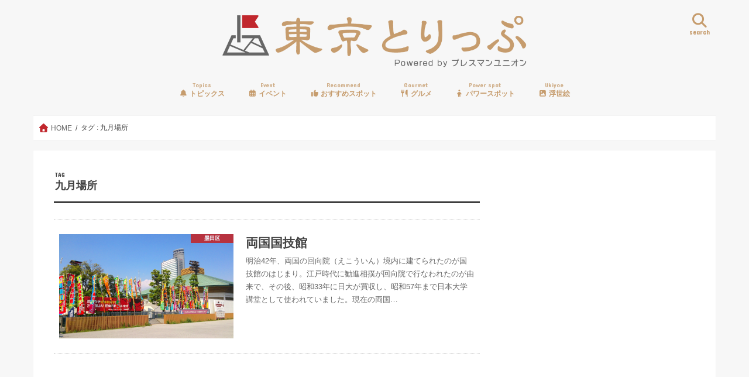

--- FILE ---
content_type: text/html; charset=UTF-8
request_url: https://tokyo-trip.org/tag/%E4%B9%9D%E6%9C%88%E5%A0%B4%E6%89%80/
body_size: 25158
content:
<!doctype html>
<!--[if lt IE 7]><html dir="ltr" lang="ja" prefix="og: https://ogp.me/ns#" class="no-js lt-ie9 lt-ie8 lt-ie7"><![endif]-->
<!--[if (IE 7)&!(IEMobile)]><html dir="ltr" lang="ja" prefix="og: https://ogp.me/ns#" class="no-js lt-ie9 lt-ie8"><![endif]-->
<!--[if (IE 8)&!(IEMobile)]><html dir="ltr" lang="ja" prefix="og: https://ogp.me/ns#" class="no-js lt-ie9"><![endif]-->
<!--[if gt IE 8]><!--> <html dir="ltr" lang="ja" prefix="og: https://ogp.me/ns#" class="no-js"><!--<![endif]-->

<head>
<meta charset="utf-8">
<meta http-equiv="X-UA-Compatible" content="IE=edge">
<title>九月場所 | 東京とりっぷ</title>
<meta name="HandheldFriendly" content="True">
<meta name="MobileOptimized" content="320">
<meta name="viewport" content="width=device-width, initial-scale=1"/>

<link rel="apple-touch-icon" href="https://tokyo-trip.org/wp-content/uploads/2017/01/tt_logo-21-1.png">
<link rel="icon" href="https://tokyo-trip.org/wp-content/uploads/2017/01/tt_logo-21-1.png">

<link rel="pingback" href="https://tokyo-trip.org/xmlrpc.php">

<!--[if IE]>
<link rel="shortcut icon" href="https://tokyo-trip.org/wp-content/uploads/2017/01/tt_logo-21-1.png">
<![endif]-->
<!--[if lt IE 9]>
<script src="//html5shiv.googlecode.com/svn/trunk/html5.js"></script>
<script src="//css3-mediaqueries-js.googlecode.com/svn/trunk/css3-mediaqueries.js"></script>
<![endif]-->



<script data-cfasync="false" data-no-defer="1" data-no-minify="1" data-no-optimize="1">var ewww_webp_supported=!1;function check_webp_feature(A,e){var w;e=void 0!==e?e:function(){},ewww_webp_supported?e(ewww_webp_supported):((w=new Image).onload=function(){ewww_webp_supported=0<w.width&&0<w.height,e&&e(ewww_webp_supported)},w.onerror=function(){e&&e(!1)},w.src="data:image/webp;base64,"+{alpha:"UklGRkoAAABXRUJQVlA4WAoAAAAQAAAAAAAAAAAAQUxQSAwAAAARBxAR/Q9ERP8DAABWUDggGAAAABQBAJ0BKgEAAQAAAP4AAA3AAP7mtQAAAA=="}[A])}check_webp_feature("alpha");</script><script data-cfasync="false" data-no-defer="1" data-no-minify="1" data-no-optimize="1">var Arrive=function(c,w){"use strict";if(c.MutationObserver&&"undefined"!=typeof HTMLElement){var r,a=0,u=(r=HTMLElement.prototype.matches||HTMLElement.prototype.webkitMatchesSelector||HTMLElement.prototype.mozMatchesSelector||HTMLElement.prototype.msMatchesSelector,{matchesSelector:function(e,t){return e instanceof HTMLElement&&r.call(e,t)},addMethod:function(e,t,r){var a=e[t];e[t]=function(){return r.length==arguments.length?r.apply(this,arguments):"function"==typeof a?a.apply(this,arguments):void 0}},callCallbacks:function(e,t){t&&t.options.onceOnly&&1==t.firedElems.length&&(e=[e[0]]);for(var r,a=0;r=e[a];a++)r&&r.callback&&r.callback.call(r.elem,r.elem);t&&t.options.onceOnly&&1==t.firedElems.length&&t.me.unbindEventWithSelectorAndCallback.call(t.target,t.selector,t.callback)},checkChildNodesRecursively:function(e,t,r,a){for(var i,n=0;i=e[n];n++)r(i,t,a)&&a.push({callback:t.callback,elem:i}),0<i.childNodes.length&&u.checkChildNodesRecursively(i.childNodes,t,r,a)},mergeArrays:function(e,t){var r,a={};for(r in e)e.hasOwnProperty(r)&&(a[r]=e[r]);for(r in t)t.hasOwnProperty(r)&&(a[r]=t[r]);return a},toElementsArray:function(e){return e=void 0!==e&&("number"!=typeof e.length||e===c)?[e]:e}}),e=(l.prototype.addEvent=function(e,t,r,a){a={target:e,selector:t,options:r,callback:a,firedElems:[]};return this._beforeAdding&&this._beforeAdding(a),this._eventsBucket.push(a),a},l.prototype.removeEvent=function(e){for(var t,r=this._eventsBucket.length-1;t=this._eventsBucket[r];r--)e(t)&&(this._beforeRemoving&&this._beforeRemoving(t),(t=this._eventsBucket.splice(r,1))&&t.length&&(t[0].callback=null))},l.prototype.beforeAdding=function(e){this._beforeAdding=e},l.prototype.beforeRemoving=function(e){this._beforeRemoving=e},l),t=function(i,n){var o=new e,l=this,s={fireOnAttributesModification:!1};return o.beforeAdding(function(t){var e=t.target;e!==c.document&&e!==c||(e=document.getElementsByTagName("html")[0]);var r=new MutationObserver(function(e){n.call(this,e,t)}),a=i(t.options);r.observe(e,a),t.observer=r,t.me=l}),o.beforeRemoving(function(e){e.observer.disconnect()}),this.bindEvent=function(e,t,r){t=u.mergeArrays(s,t);for(var a=u.toElementsArray(this),i=0;i<a.length;i++)o.addEvent(a[i],e,t,r)},this.unbindEvent=function(){var r=u.toElementsArray(this);o.removeEvent(function(e){for(var t=0;t<r.length;t++)if(this===w||e.target===r[t])return!0;return!1})},this.unbindEventWithSelectorOrCallback=function(r){var a=u.toElementsArray(this),i=r,e="function"==typeof r?function(e){for(var t=0;t<a.length;t++)if((this===w||e.target===a[t])&&e.callback===i)return!0;return!1}:function(e){for(var t=0;t<a.length;t++)if((this===w||e.target===a[t])&&e.selector===r)return!0;return!1};o.removeEvent(e)},this.unbindEventWithSelectorAndCallback=function(r,a){var i=u.toElementsArray(this);o.removeEvent(function(e){for(var t=0;t<i.length;t++)if((this===w||e.target===i[t])&&e.selector===r&&e.callback===a)return!0;return!1})},this},i=new function(){var s={fireOnAttributesModification:!1,onceOnly:!1,existing:!1};function n(e,t,r){return!(!u.matchesSelector(e,t.selector)||(e._id===w&&(e._id=a++),-1!=t.firedElems.indexOf(e._id)))&&(t.firedElems.push(e._id),!0)}var c=(i=new t(function(e){var t={attributes:!1,childList:!0,subtree:!0};return e.fireOnAttributesModification&&(t.attributes=!0),t},function(e,i){e.forEach(function(e){var t=e.addedNodes,r=e.target,a=[];null!==t&&0<t.length?u.checkChildNodesRecursively(t,i,n,a):"attributes"===e.type&&n(r,i)&&a.push({callback:i.callback,elem:r}),u.callCallbacks(a,i)})})).bindEvent;return i.bindEvent=function(e,t,r){t=void 0===r?(r=t,s):u.mergeArrays(s,t);var a=u.toElementsArray(this);if(t.existing){for(var i=[],n=0;n<a.length;n++)for(var o=a[n].querySelectorAll(e),l=0;l<o.length;l++)i.push({callback:r,elem:o[l]});if(t.onceOnly&&i.length)return r.call(i[0].elem,i[0].elem);setTimeout(u.callCallbacks,1,i)}c.call(this,e,t,r)},i},o=new function(){var a={};function i(e,t){return u.matchesSelector(e,t.selector)}var n=(o=new t(function(){return{childList:!0,subtree:!0}},function(e,r){e.forEach(function(e){var t=e.removedNodes,e=[];null!==t&&0<t.length&&u.checkChildNodesRecursively(t,r,i,e),u.callCallbacks(e,r)})})).bindEvent;return o.bindEvent=function(e,t,r){t=void 0===r?(r=t,a):u.mergeArrays(a,t),n.call(this,e,t,r)},o};d(HTMLElement.prototype),d(NodeList.prototype),d(HTMLCollection.prototype),d(HTMLDocument.prototype),d(Window.prototype);var n={};return s(i,n,"unbindAllArrive"),s(o,n,"unbindAllLeave"),n}function l(){this._eventsBucket=[],this._beforeAdding=null,this._beforeRemoving=null}function s(e,t,r){u.addMethod(t,r,e.unbindEvent),u.addMethod(t,r,e.unbindEventWithSelectorOrCallback),u.addMethod(t,r,e.unbindEventWithSelectorAndCallback)}function d(e){e.arrive=i.bindEvent,s(i,e,"unbindArrive"),e.leave=o.bindEvent,s(o,e,"unbindLeave")}}(window,void 0),ewww_webp_supported=!1;function check_webp_feature(e,t){var r;ewww_webp_supported?t(ewww_webp_supported):((r=new Image).onload=function(){ewww_webp_supported=0<r.width&&0<r.height,t(ewww_webp_supported)},r.onerror=function(){t(!1)},r.src="data:image/webp;base64,"+{alpha:"UklGRkoAAABXRUJQVlA4WAoAAAAQAAAAAAAAAAAAQUxQSAwAAAARBxAR/Q9ERP8DAABWUDggGAAAABQBAJ0BKgEAAQAAAP4AAA3AAP7mtQAAAA==",animation:"UklGRlIAAABXRUJQVlA4WAoAAAASAAAAAAAAAAAAQU5JTQYAAAD/////AABBTk1GJgAAAAAAAAAAAAAAAAAAAGQAAABWUDhMDQAAAC8AAAAQBxAREYiI/gcA"}[e])}function ewwwLoadImages(e){if(e){for(var t=document.querySelectorAll(".batch-image img, .image-wrapper a, .ngg-pro-masonry-item a, .ngg-galleria-offscreen-seo-wrapper a"),r=0,a=t.length;r<a;r++)ewwwAttr(t[r],"data-src",t[r].getAttribute("data-webp")),ewwwAttr(t[r],"data-thumbnail",t[r].getAttribute("data-webp-thumbnail"));for(var i=document.querySelectorAll("div.woocommerce-product-gallery__image"),r=0,a=i.length;r<a;r++)ewwwAttr(i[r],"data-thumb",i[r].getAttribute("data-webp-thumb"))}for(var n=document.querySelectorAll("video"),r=0,a=n.length;r<a;r++)ewwwAttr(n[r],"poster",e?n[r].getAttribute("data-poster-webp"):n[r].getAttribute("data-poster-image"));for(var o,l=document.querySelectorAll("img.ewww_webp_lazy_load"),r=0,a=l.length;r<a;r++)e&&(ewwwAttr(l[r],"data-lazy-srcset",l[r].getAttribute("data-lazy-srcset-webp")),ewwwAttr(l[r],"data-srcset",l[r].getAttribute("data-srcset-webp")),ewwwAttr(l[r],"data-lazy-src",l[r].getAttribute("data-lazy-src-webp")),ewwwAttr(l[r],"data-src",l[r].getAttribute("data-src-webp")),ewwwAttr(l[r],"data-orig-file",l[r].getAttribute("data-webp-orig-file")),ewwwAttr(l[r],"data-medium-file",l[r].getAttribute("data-webp-medium-file")),ewwwAttr(l[r],"data-large-file",l[r].getAttribute("data-webp-large-file")),null!=(o=l[r].getAttribute("srcset"))&&!1!==o&&o.includes("R0lGOD")&&ewwwAttr(l[r],"src",l[r].getAttribute("data-lazy-src-webp"))),l[r].className=l[r].className.replace(/\bewww_webp_lazy_load\b/,"");for(var s=document.querySelectorAll(".ewww_webp"),r=0,a=s.length;r<a;r++)e?(ewwwAttr(s[r],"srcset",s[r].getAttribute("data-srcset-webp")),ewwwAttr(s[r],"src",s[r].getAttribute("data-src-webp")),ewwwAttr(s[r],"data-orig-file",s[r].getAttribute("data-webp-orig-file")),ewwwAttr(s[r],"data-medium-file",s[r].getAttribute("data-webp-medium-file")),ewwwAttr(s[r],"data-large-file",s[r].getAttribute("data-webp-large-file")),ewwwAttr(s[r],"data-large_image",s[r].getAttribute("data-webp-large_image")),ewwwAttr(s[r],"data-src",s[r].getAttribute("data-webp-src"))):(ewwwAttr(s[r],"srcset",s[r].getAttribute("data-srcset-img")),ewwwAttr(s[r],"src",s[r].getAttribute("data-src-img"))),s[r].className=s[r].className.replace(/\bewww_webp\b/,"ewww_webp_loaded");window.jQuery&&jQuery.fn.isotope&&jQuery.fn.imagesLoaded&&(jQuery(".fusion-posts-container-infinite").imagesLoaded(function(){jQuery(".fusion-posts-container-infinite").hasClass("isotope")&&jQuery(".fusion-posts-container-infinite").isotope()}),jQuery(".fusion-portfolio:not(.fusion-recent-works) .fusion-portfolio-wrapper").imagesLoaded(function(){jQuery(".fusion-portfolio:not(.fusion-recent-works) .fusion-portfolio-wrapper").isotope()}))}function ewwwWebPInit(e){ewwwLoadImages(e),ewwwNggLoadGalleries(e),document.arrive(".ewww_webp",function(){ewwwLoadImages(e)}),document.arrive(".ewww_webp_lazy_load",function(){ewwwLoadImages(e)}),document.arrive("videos",function(){ewwwLoadImages(e)}),"loading"==document.readyState?document.addEventListener("DOMContentLoaded",ewwwJSONParserInit):("undefined"!=typeof galleries&&ewwwNggParseGalleries(e),ewwwWooParseVariations(e))}function ewwwAttr(e,t,r){null!=r&&!1!==r&&e.setAttribute(t,r)}function ewwwJSONParserInit(){"undefined"!=typeof galleries&&check_webp_feature("alpha",ewwwNggParseGalleries),check_webp_feature("alpha",ewwwWooParseVariations)}function ewwwWooParseVariations(e){if(e)for(var t=document.querySelectorAll("form.variations_form"),r=0,a=t.length;r<a;r++){var i=t[r].getAttribute("data-product_variations"),n=!1;try{for(var o in i=JSON.parse(i))void 0!==i[o]&&void 0!==i[o].image&&(void 0!==i[o].image.src_webp&&(i[o].image.src=i[o].image.src_webp,n=!0),void 0!==i[o].image.srcset_webp&&(i[o].image.srcset=i[o].image.srcset_webp,n=!0),void 0!==i[o].image.full_src_webp&&(i[o].image.full_src=i[o].image.full_src_webp,n=!0),void 0!==i[o].image.gallery_thumbnail_src_webp&&(i[o].image.gallery_thumbnail_src=i[o].image.gallery_thumbnail_src_webp,n=!0),void 0!==i[o].image.thumb_src_webp&&(i[o].image.thumb_src=i[o].image.thumb_src_webp,n=!0));n&&ewwwAttr(t[r],"data-product_variations",JSON.stringify(i))}catch(e){}}}function ewwwNggParseGalleries(e){if(e)for(var t in galleries){var r=galleries[t];galleries[t].images_list=ewwwNggParseImageList(r.images_list)}}function ewwwNggLoadGalleries(e){e&&document.addEventListener("ngg.galleria.themeadded",function(e,t){window.ngg_galleria._create_backup=window.ngg_galleria.create,window.ngg_galleria.create=function(e,t){var r=$(e).data("id");return galleries["gallery_"+r].images_list=ewwwNggParseImageList(galleries["gallery_"+r].images_list),window.ngg_galleria._create_backup(e,t)}})}function ewwwNggParseImageList(e){for(var t in e){var r=e[t];if(void 0!==r["image-webp"]&&(e[t].image=r["image-webp"],delete e[t]["image-webp"]),void 0!==r["thumb-webp"]&&(e[t].thumb=r["thumb-webp"],delete e[t]["thumb-webp"]),void 0!==r.full_image_webp&&(e[t].full_image=r.full_image_webp,delete e[t].full_image_webp),void 0!==r.srcsets)for(var a in r.srcsets)nggSrcset=r.srcsets[a],void 0!==r.srcsets[a+"-webp"]&&(e[t].srcsets[a]=r.srcsets[a+"-webp"],delete e[t].srcsets[a+"-webp"]);if(void 0!==r.full_srcsets)for(var i in r.full_srcsets)nggFSrcset=r.full_srcsets[i],void 0!==r.full_srcsets[i+"-webp"]&&(e[t].full_srcsets[i]=r.full_srcsets[i+"-webp"],delete e[t].full_srcsets[i+"-webp"])}return e}check_webp_feature("alpha",ewwwWebPInit);</script>
		<!-- All in One SEO 4.9.3 - aioseo.com -->
	<meta name="robots" content="max-image-preview:large" />
	<meta name="keywords" content="初場所,夏場所,秋場所,一月場所,五月場所,九月場所,東京場所,ryogoku kokugikan sumo hall,両国,国技館,大相撲,相撲博物館" />
	<link rel="canonical" href="https://tokyo-trip.org/tag/%e4%b9%9d%e6%9c%88%e5%a0%b4%e6%89%80/" />
	<meta name="generator" content="All in One SEO (AIOSEO) 4.9.3" />
		<script type="application/ld+json" class="aioseo-schema">
			{"@context":"https:\/\/schema.org","@graph":[{"@type":"BreadcrumbList","@id":"https:\/\/tokyo-trip.org\/tag\/%E4%B9%9D%E6%9C%88%E5%A0%B4%E6%89%80\/#breadcrumblist","itemListElement":[{"@type":"ListItem","@id":"https:\/\/tokyo-trip.org#listItem","position":1,"name":"Home","item":"https:\/\/tokyo-trip.org","nextItem":{"@type":"ListItem","@id":"https:\/\/tokyo-trip.org\/tag\/%e4%b9%9d%e6%9c%88%e5%a0%b4%e6%89%80\/#listItem","name":"\u4e5d\u6708\u5834\u6240"}},{"@type":"ListItem","@id":"https:\/\/tokyo-trip.org\/tag\/%e4%b9%9d%e6%9c%88%e5%a0%b4%e6%89%80\/#listItem","position":2,"name":"\u4e5d\u6708\u5834\u6240","previousItem":{"@type":"ListItem","@id":"https:\/\/tokyo-trip.org#listItem","name":"Home"}}]},{"@type":"CollectionPage","@id":"https:\/\/tokyo-trip.org\/tag\/%E4%B9%9D%E6%9C%88%E5%A0%B4%E6%89%80\/#collectionpage","url":"https:\/\/tokyo-trip.org\/tag\/%E4%B9%9D%E6%9C%88%E5%A0%B4%E6%89%80\/","name":"\u4e5d\u6708\u5834\u6240 | \u6771\u4eac\u3068\u308a\u3063\u3077","inLanguage":"ja","isPartOf":{"@id":"https:\/\/tokyo-trip.org\/#website"},"breadcrumb":{"@id":"https:\/\/tokyo-trip.org\/tag\/%E4%B9%9D%E6%9C%88%E5%A0%B4%E6%89%80\/#breadcrumblist"}},{"@type":"Organization","@id":"https:\/\/tokyo-trip.org\/#organization","name":"\u5408\u540c\u4f1a\u793e\u30cb\u30c3\u30dd\u30f3\u65c5\u30de\u30ac\u30b8\u30f3","description":"\u6771\u4eac\u306e\u30d3\u30d3\u30c3\u30c8\u306a\u60c5\u5831\u3092\u5fb9\u5e95\u53d6\u6750\u3067\u304a\u5c4a\u3051\uff01","url":"https:\/\/tokyo-trip.org\/"},{"@type":"WebSite","@id":"https:\/\/tokyo-trip.org\/#website","url":"https:\/\/tokyo-trip.org\/","name":"\u6771\u4eac\u3068\u308a\u3063\u3077","description":"\u6771\u4eac\u306e\u30d3\u30d3\u30c3\u30c8\u306a\u60c5\u5831\u3092\u5fb9\u5e95\u53d6\u6750\u3067\u304a\u5c4a\u3051\uff01","inLanguage":"ja","publisher":{"@id":"https:\/\/tokyo-trip.org\/#organization"}}]}
		</script>
		<!-- All in One SEO -->

<link rel='dns-prefetch' href='//widgetlogic.org' />
<link rel='dns-prefetch' href='//ajax.googleapis.com' />
<link rel='dns-prefetch' href='//secure.gravatar.com' />
<link rel='dns-prefetch' href='//www.googletagmanager.com' />
<link rel='dns-prefetch' href='//stats.wp.com' />
<link rel='dns-prefetch' href='//fonts.googleapis.com' />
<link rel='dns-prefetch' href='//maxcdn.bootstrapcdn.com' />
<link rel='dns-prefetch' href='//v0.wordpress.com' />
<link rel='preconnect' href='//i0.wp.com' />
<link rel='preconnect' href='//c0.wp.com' />
<link rel="alternate" type="application/rss+xml" title="東京とりっぷ &raquo; フィード" href="https://tokyo-trip.org/feed/" />
<script type="text/javascript" id="wpp-js" src="https://tokyo-trip.org/wp-content/plugins/wordpress-popular-posts/assets/js/wpp.min.js?ver=7.3.6" data-sampling="0" data-sampling-rate="100" data-api-url="https://tokyo-trip.org/wp-json/wordpress-popular-posts" data-post-id="0" data-token="ed358de709" data-lang="0" data-debug="0"></script>
<link rel="alternate" type="application/rss+xml" title="東京とりっぷ &raquo; 九月場所 タグのフィード" href="https://tokyo-trip.org/tag/%e4%b9%9d%e6%9c%88%e5%a0%b4%e6%89%80/feed/" />
		<!-- This site uses the Google Analytics by MonsterInsights plugin v9.11.1 - Using Analytics tracking - https://www.monsterinsights.com/ -->
		<!-- Note: MonsterInsights is not currently configured on this site. The site owner needs to authenticate with Google Analytics in the MonsterInsights settings panel. -->
					<!-- No tracking code set -->
				<!-- / Google Analytics by MonsterInsights -->
		<style id='wp-img-auto-sizes-contain-inline-css' type='text/css'>
img:is([sizes=auto i],[sizes^="auto," i]){contain-intrinsic-size:3000px 1500px}
/*# sourceURL=wp-img-auto-sizes-contain-inline-css */
</style>
<style id='wp-emoji-styles-inline-css' type='text/css'>

	img.wp-smiley, img.emoji {
		display: inline !important;
		border: none !important;
		box-shadow: none !important;
		height: 1em !important;
		width: 1em !important;
		margin: 0 0.07em !important;
		vertical-align: -0.1em !important;
		background: none !important;
		padding: 0 !important;
	}
/*# sourceURL=wp-emoji-styles-inline-css */
</style>
<style id='wp-block-library-inline-css' type='text/css'>
:root{--wp-block-synced-color:#7a00df;--wp-block-synced-color--rgb:122,0,223;--wp-bound-block-color:var(--wp-block-synced-color);--wp-editor-canvas-background:#ddd;--wp-admin-theme-color:#007cba;--wp-admin-theme-color--rgb:0,124,186;--wp-admin-theme-color-darker-10:#006ba1;--wp-admin-theme-color-darker-10--rgb:0,107,160.5;--wp-admin-theme-color-darker-20:#005a87;--wp-admin-theme-color-darker-20--rgb:0,90,135;--wp-admin-border-width-focus:2px}@media (min-resolution:192dpi){:root{--wp-admin-border-width-focus:1.5px}}.wp-element-button{cursor:pointer}:root .has-very-light-gray-background-color{background-color:#eee}:root .has-very-dark-gray-background-color{background-color:#313131}:root .has-very-light-gray-color{color:#eee}:root .has-very-dark-gray-color{color:#313131}:root .has-vivid-green-cyan-to-vivid-cyan-blue-gradient-background{background:linear-gradient(135deg,#00d084,#0693e3)}:root .has-purple-crush-gradient-background{background:linear-gradient(135deg,#34e2e4,#4721fb 50%,#ab1dfe)}:root .has-hazy-dawn-gradient-background{background:linear-gradient(135deg,#faaca8,#dad0ec)}:root .has-subdued-olive-gradient-background{background:linear-gradient(135deg,#fafae1,#67a671)}:root .has-atomic-cream-gradient-background{background:linear-gradient(135deg,#fdd79a,#004a59)}:root .has-nightshade-gradient-background{background:linear-gradient(135deg,#330968,#31cdcf)}:root .has-midnight-gradient-background{background:linear-gradient(135deg,#020381,#2874fc)}:root{--wp--preset--font-size--normal:16px;--wp--preset--font-size--huge:42px}.has-regular-font-size{font-size:1em}.has-larger-font-size{font-size:2.625em}.has-normal-font-size{font-size:var(--wp--preset--font-size--normal)}.has-huge-font-size{font-size:var(--wp--preset--font-size--huge)}.has-text-align-center{text-align:center}.has-text-align-left{text-align:left}.has-text-align-right{text-align:right}.has-fit-text{white-space:nowrap!important}#end-resizable-editor-section{display:none}.aligncenter{clear:both}.items-justified-left{justify-content:flex-start}.items-justified-center{justify-content:center}.items-justified-right{justify-content:flex-end}.items-justified-space-between{justify-content:space-between}.screen-reader-text{border:0;clip-path:inset(50%);height:1px;margin:-1px;overflow:hidden;padding:0;position:absolute;width:1px;word-wrap:normal!important}.screen-reader-text:focus{background-color:#ddd;clip-path:none;color:#444;display:block;font-size:1em;height:auto;left:5px;line-height:normal;padding:15px 23px 14px;text-decoration:none;top:5px;width:auto;z-index:100000}html :where(.has-border-color){border-style:solid}html :where([style*=border-top-color]){border-top-style:solid}html :where([style*=border-right-color]){border-right-style:solid}html :where([style*=border-bottom-color]){border-bottom-style:solid}html :where([style*=border-left-color]){border-left-style:solid}html :where([style*=border-width]){border-style:solid}html :where([style*=border-top-width]){border-top-style:solid}html :where([style*=border-right-width]){border-right-style:solid}html :where([style*=border-bottom-width]){border-bottom-style:solid}html :where([style*=border-left-width]){border-left-style:solid}html :where(img[class*=wp-image-]){height:auto;max-width:100%}:where(figure){margin:0 0 1em}html :where(.is-position-sticky){--wp-admin--admin-bar--position-offset:var(--wp-admin--admin-bar--height,0px)}@media screen and (max-width:600px){html :where(.is-position-sticky){--wp-admin--admin-bar--position-offset:0px}}
/* VK Color Palettes */

/*# sourceURL=wp-block-library-inline-css */
</style><style id='wp-block-paragraph-inline-css' type='text/css'>
.is-small-text{font-size:.875em}.is-regular-text{font-size:1em}.is-large-text{font-size:2.25em}.is-larger-text{font-size:3em}.has-drop-cap:not(:focus):first-letter{float:left;font-size:8.4em;font-style:normal;font-weight:100;line-height:.68;margin:.05em .1em 0 0;text-transform:uppercase}body.rtl .has-drop-cap:not(:focus):first-letter{float:none;margin-left:.1em}p.has-drop-cap.has-background{overflow:hidden}:root :where(p.has-background){padding:1.25em 2.375em}:where(p.has-text-color:not(.has-link-color)) a{color:inherit}p.has-text-align-left[style*="writing-mode:vertical-lr"],p.has-text-align-right[style*="writing-mode:vertical-rl"]{rotate:180deg}
/*# sourceURL=https://c0.wp.com/c/6.9/wp-includes/blocks/paragraph/style.min.css */
</style>
<style id='global-styles-inline-css' type='text/css'>
:root{--wp--preset--aspect-ratio--square: 1;--wp--preset--aspect-ratio--4-3: 4/3;--wp--preset--aspect-ratio--3-4: 3/4;--wp--preset--aspect-ratio--3-2: 3/2;--wp--preset--aspect-ratio--2-3: 2/3;--wp--preset--aspect-ratio--16-9: 16/9;--wp--preset--aspect-ratio--9-16: 9/16;--wp--preset--color--black: #000000;--wp--preset--color--cyan-bluish-gray: #abb8c3;--wp--preset--color--white: #ffffff;--wp--preset--color--pale-pink: #f78da7;--wp--preset--color--vivid-red: #cf2e2e;--wp--preset--color--luminous-vivid-orange: #ff6900;--wp--preset--color--luminous-vivid-amber: #fcb900;--wp--preset--color--light-green-cyan: #7bdcb5;--wp--preset--color--vivid-green-cyan: #00d084;--wp--preset--color--pale-cyan-blue: #8ed1fc;--wp--preset--color--vivid-cyan-blue: #0693e3;--wp--preset--color--vivid-purple: #9b51e0;--wp--preset--gradient--vivid-cyan-blue-to-vivid-purple: linear-gradient(135deg,rgb(6,147,227) 0%,rgb(155,81,224) 100%);--wp--preset--gradient--light-green-cyan-to-vivid-green-cyan: linear-gradient(135deg,rgb(122,220,180) 0%,rgb(0,208,130) 100%);--wp--preset--gradient--luminous-vivid-amber-to-luminous-vivid-orange: linear-gradient(135deg,rgb(252,185,0) 0%,rgb(255,105,0) 100%);--wp--preset--gradient--luminous-vivid-orange-to-vivid-red: linear-gradient(135deg,rgb(255,105,0) 0%,rgb(207,46,46) 100%);--wp--preset--gradient--very-light-gray-to-cyan-bluish-gray: linear-gradient(135deg,rgb(238,238,238) 0%,rgb(169,184,195) 100%);--wp--preset--gradient--cool-to-warm-spectrum: linear-gradient(135deg,rgb(74,234,220) 0%,rgb(151,120,209) 20%,rgb(207,42,186) 40%,rgb(238,44,130) 60%,rgb(251,105,98) 80%,rgb(254,248,76) 100%);--wp--preset--gradient--blush-light-purple: linear-gradient(135deg,rgb(255,206,236) 0%,rgb(152,150,240) 100%);--wp--preset--gradient--blush-bordeaux: linear-gradient(135deg,rgb(254,205,165) 0%,rgb(254,45,45) 50%,rgb(107,0,62) 100%);--wp--preset--gradient--luminous-dusk: linear-gradient(135deg,rgb(255,203,112) 0%,rgb(199,81,192) 50%,rgb(65,88,208) 100%);--wp--preset--gradient--pale-ocean: linear-gradient(135deg,rgb(255,245,203) 0%,rgb(182,227,212) 50%,rgb(51,167,181) 100%);--wp--preset--gradient--electric-grass: linear-gradient(135deg,rgb(202,248,128) 0%,rgb(113,206,126) 100%);--wp--preset--gradient--midnight: linear-gradient(135deg,rgb(2,3,129) 0%,rgb(40,116,252) 100%);--wp--preset--font-size--small: 13px;--wp--preset--font-size--medium: 20px;--wp--preset--font-size--large: 36px;--wp--preset--font-size--x-large: 42px;--wp--preset--spacing--20: 0.44rem;--wp--preset--spacing--30: 0.67rem;--wp--preset--spacing--40: 1rem;--wp--preset--spacing--50: 1.5rem;--wp--preset--spacing--60: 2.25rem;--wp--preset--spacing--70: 3.38rem;--wp--preset--spacing--80: 5.06rem;--wp--preset--shadow--natural: 6px 6px 9px rgba(0, 0, 0, 0.2);--wp--preset--shadow--deep: 12px 12px 50px rgba(0, 0, 0, 0.4);--wp--preset--shadow--sharp: 6px 6px 0px rgba(0, 0, 0, 0.2);--wp--preset--shadow--outlined: 6px 6px 0px -3px rgb(255, 255, 255), 6px 6px rgb(0, 0, 0);--wp--preset--shadow--crisp: 6px 6px 0px rgb(0, 0, 0);}:where(.is-layout-flex){gap: 0.5em;}:where(.is-layout-grid){gap: 0.5em;}body .is-layout-flex{display: flex;}.is-layout-flex{flex-wrap: wrap;align-items: center;}.is-layout-flex > :is(*, div){margin: 0;}body .is-layout-grid{display: grid;}.is-layout-grid > :is(*, div){margin: 0;}:where(.wp-block-columns.is-layout-flex){gap: 2em;}:where(.wp-block-columns.is-layout-grid){gap: 2em;}:where(.wp-block-post-template.is-layout-flex){gap: 1.25em;}:where(.wp-block-post-template.is-layout-grid){gap: 1.25em;}.has-black-color{color: var(--wp--preset--color--black) !important;}.has-cyan-bluish-gray-color{color: var(--wp--preset--color--cyan-bluish-gray) !important;}.has-white-color{color: var(--wp--preset--color--white) !important;}.has-pale-pink-color{color: var(--wp--preset--color--pale-pink) !important;}.has-vivid-red-color{color: var(--wp--preset--color--vivid-red) !important;}.has-luminous-vivid-orange-color{color: var(--wp--preset--color--luminous-vivid-orange) !important;}.has-luminous-vivid-amber-color{color: var(--wp--preset--color--luminous-vivid-amber) !important;}.has-light-green-cyan-color{color: var(--wp--preset--color--light-green-cyan) !important;}.has-vivid-green-cyan-color{color: var(--wp--preset--color--vivid-green-cyan) !important;}.has-pale-cyan-blue-color{color: var(--wp--preset--color--pale-cyan-blue) !important;}.has-vivid-cyan-blue-color{color: var(--wp--preset--color--vivid-cyan-blue) !important;}.has-vivid-purple-color{color: var(--wp--preset--color--vivid-purple) !important;}.has-black-background-color{background-color: var(--wp--preset--color--black) !important;}.has-cyan-bluish-gray-background-color{background-color: var(--wp--preset--color--cyan-bluish-gray) !important;}.has-white-background-color{background-color: var(--wp--preset--color--white) !important;}.has-pale-pink-background-color{background-color: var(--wp--preset--color--pale-pink) !important;}.has-vivid-red-background-color{background-color: var(--wp--preset--color--vivid-red) !important;}.has-luminous-vivid-orange-background-color{background-color: var(--wp--preset--color--luminous-vivid-orange) !important;}.has-luminous-vivid-amber-background-color{background-color: var(--wp--preset--color--luminous-vivid-amber) !important;}.has-light-green-cyan-background-color{background-color: var(--wp--preset--color--light-green-cyan) !important;}.has-vivid-green-cyan-background-color{background-color: var(--wp--preset--color--vivid-green-cyan) !important;}.has-pale-cyan-blue-background-color{background-color: var(--wp--preset--color--pale-cyan-blue) !important;}.has-vivid-cyan-blue-background-color{background-color: var(--wp--preset--color--vivid-cyan-blue) !important;}.has-vivid-purple-background-color{background-color: var(--wp--preset--color--vivid-purple) !important;}.has-black-border-color{border-color: var(--wp--preset--color--black) !important;}.has-cyan-bluish-gray-border-color{border-color: var(--wp--preset--color--cyan-bluish-gray) !important;}.has-white-border-color{border-color: var(--wp--preset--color--white) !important;}.has-pale-pink-border-color{border-color: var(--wp--preset--color--pale-pink) !important;}.has-vivid-red-border-color{border-color: var(--wp--preset--color--vivid-red) !important;}.has-luminous-vivid-orange-border-color{border-color: var(--wp--preset--color--luminous-vivid-orange) !important;}.has-luminous-vivid-amber-border-color{border-color: var(--wp--preset--color--luminous-vivid-amber) !important;}.has-light-green-cyan-border-color{border-color: var(--wp--preset--color--light-green-cyan) !important;}.has-vivid-green-cyan-border-color{border-color: var(--wp--preset--color--vivid-green-cyan) !important;}.has-pale-cyan-blue-border-color{border-color: var(--wp--preset--color--pale-cyan-blue) !important;}.has-vivid-cyan-blue-border-color{border-color: var(--wp--preset--color--vivid-cyan-blue) !important;}.has-vivid-purple-border-color{border-color: var(--wp--preset--color--vivid-purple) !important;}.has-vivid-cyan-blue-to-vivid-purple-gradient-background{background: var(--wp--preset--gradient--vivid-cyan-blue-to-vivid-purple) !important;}.has-light-green-cyan-to-vivid-green-cyan-gradient-background{background: var(--wp--preset--gradient--light-green-cyan-to-vivid-green-cyan) !important;}.has-luminous-vivid-amber-to-luminous-vivid-orange-gradient-background{background: var(--wp--preset--gradient--luminous-vivid-amber-to-luminous-vivid-orange) !important;}.has-luminous-vivid-orange-to-vivid-red-gradient-background{background: var(--wp--preset--gradient--luminous-vivid-orange-to-vivid-red) !important;}.has-very-light-gray-to-cyan-bluish-gray-gradient-background{background: var(--wp--preset--gradient--very-light-gray-to-cyan-bluish-gray) !important;}.has-cool-to-warm-spectrum-gradient-background{background: var(--wp--preset--gradient--cool-to-warm-spectrum) !important;}.has-blush-light-purple-gradient-background{background: var(--wp--preset--gradient--blush-light-purple) !important;}.has-blush-bordeaux-gradient-background{background: var(--wp--preset--gradient--blush-bordeaux) !important;}.has-luminous-dusk-gradient-background{background: var(--wp--preset--gradient--luminous-dusk) !important;}.has-pale-ocean-gradient-background{background: var(--wp--preset--gradient--pale-ocean) !important;}.has-electric-grass-gradient-background{background: var(--wp--preset--gradient--electric-grass) !important;}.has-midnight-gradient-background{background: var(--wp--preset--gradient--midnight) !important;}.has-small-font-size{font-size: var(--wp--preset--font-size--small) !important;}.has-medium-font-size{font-size: var(--wp--preset--font-size--medium) !important;}.has-large-font-size{font-size: var(--wp--preset--font-size--large) !important;}.has-x-large-font-size{font-size: var(--wp--preset--font-size--x-large) !important;}
/*# sourceURL=global-styles-inline-css */
</style>

<style id='classic-theme-styles-inline-css' type='text/css'>
/*! This file is auto-generated */
.wp-block-button__link{color:#fff;background-color:#32373c;border-radius:9999px;box-shadow:none;text-decoration:none;padding:calc(.667em + 2px) calc(1.333em + 2px);font-size:1.125em}.wp-block-file__button{background:#32373c;color:#fff;text-decoration:none}
/*# sourceURL=/wp-includes/css/classic-themes.min.css */
</style>
<link rel='stylesheet' id='block-widget-css' href='https://tokyo-trip.org/wp-content/plugins/widget-logic/block_widget/css/widget.css' type='text/css' media='all' />
<link rel='stylesheet' id='vk-components-style-css' href='https://tokyo-trip.org/wp-content/plugins/vk-blocks/vendor/vektor-inc/vk-component/src//assets/css/vk-components.css' type='text/css' media='all' />
<link rel='stylesheet' id='rss-antenna-style-css' href='https://tokyo-trip.org/wp-content/plugins/rss-antenna/rss-antenna.css' type='text/css' media='all' />
<link rel='stylesheet' id='vk-swiper-style-css' href='https://tokyo-trip.org/wp-content/plugins/vk-blocks/vendor/vektor-inc/vk-swiper/src/assets/css/swiper-bundle.min.css' type='text/css' media='all' />
<link rel='stylesheet' id='vkblocks-bootstrap-css' href='https://tokyo-trip.org/wp-content/plugins/vk-blocks/build/bootstrap_vk_using.css' type='text/css' media='all' />
<link rel='stylesheet' id='wordpress-popular-posts-css-css' href='https://tokyo-trip.org/wp-content/plugins/wordpress-popular-posts/assets/css/wpp.css' type='text/css' media='all' />
<link rel='stylesheet' id='style-css' href='https://tokyo-trip.org/wp-content/themes/jstork/style.css' type='text/css' media='all' />
<link rel='stylesheet' id='child-style-css' href='https://tokyo-trip.org/wp-content/themes/jstork_custom/style.css' type='text/css' media='all' />
<link rel='stylesheet' id='block-style-css' href='https://tokyo-trip.org/wp-content/themes/jstork_custom/lib/css/block-style.css' type='text/css' media='all' />
<link rel='stylesheet' id='slick-css' href='https://tokyo-trip.org/wp-content/themes/jstork/library/css/slick.css' type='text/css' media='all' />
<link rel='stylesheet' id='shortcode-css' href='https://tokyo-trip.org/wp-content/themes/jstork/library/css/shortcode.css' type='text/css' media='all' />
<link rel='stylesheet' id='gf_Concert-css' href='//fonts.googleapis.com/css?family=Concert+One' type='text/css' media='all' />
<link rel='stylesheet' id='gf_Lato-css' href='//fonts.googleapis.com/css?family=Lato' type='text/css' media='all' />
<link rel='stylesheet' id='fontawesome-css' href='//maxcdn.bootstrapcdn.com/font-awesome/4.7.0/css/font-awesome.min.css' type='text/css' media='all' />
<link rel='stylesheet' id='remodal-css' href='https://tokyo-trip.org/wp-content/themes/jstork/library/css/remodal.css' type='text/css' media='all' />
<link rel='stylesheet' id='vk-blocks-build-css-css' href='https://tokyo-trip.org/wp-content/plugins/vk-blocks/build/block-build.css' type='text/css' media='all' />
<style id='vk-blocks-build-css-inline-css' type='text/css'>
:root { --vk-size-text: 16px; /* --vk-color-primary is deprecated. */ --vk-color-primary:#337ab7; }

	:root {
		--vk_image-mask-circle: url(https://tokyo-trip.org/wp-content/plugins/vk-blocks/inc/vk-blocks/images/circle.svg);
		--vk_image-mask-wave01: url(https://tokyo-trip.org/wp-content/plugins/vk-blocks/inc/vk-blocks/images/wave01.svg);
		--vk_image-mask-wave02: url(https://tokyo-trip.org/wp-content/plugins/vk-blocks/inc/vk-blocks/images/wave02.svg);
		--vk_image-mask-wave03: url(https://tokyo-trip.org/wp-content/plugins/vk-blocks/inc/vk-blocks/images/wave03.svg);
		--vk_image-mask-wave04: url(https://tokyo-trip.org/wp-content/plugins/vk-blocks/inc/vk-blocks/images/wave04.svg);
	}
	

	:root {

		--vk-balloon-border-width:1px;

		--vk-balloon-speech-offset:-12px;
	}
	

	:root {
		--vk_flow-arrow: url(https://tokyo-trip.org/wp-content/plugins/vk-blocks/inc/vk-blocks/images/arrow_bottom.svg);
	}
	
/*# sourceURL=vk-blocks-build-css-inline-css */
</style>
<link rel='stylesheet' id='vk-font-awesome-css' href='https://tokyo-trip.org/wp-content/plugins/vk-blocks/vendor/vektor-inc/font-awesome-versions/src/font-awesome/css/all.min.css' type='text/css' media='all' />
<link rel='stylesheet' id='cyclone-template-style-dark-0-css' href='https://tokyo-trip.org/wp-content/plugins/cyclone-slider-2/templates/dark/style.css' type='text/css' media='all' />
<link rel='stylesheet' id='cyclone-template-style-default-0-css' href='https://tokyo-trip.org/wp-content/plugins/cyclone-slider-2/templates/default/style.css' type='text/css' media='all' />
<link rel='stylesheet' id='cyclone-template-style-standard-0-css' href='https://tokyo-trip.org/wp-content/plugins/cyclone-slider-2/templates/standard/style.css' type='text/css' media='all' />
<link rel='stylesheet' id='cyclone-template-style-thumbnails-0-css' href='https://tokyo-trip.org/wp-content/plugins/cyclone-slider-2/templates/thumbnails/style.css' type='text/css' media='all' />
<script type="text/javascript" src="//ajax.googleapis.com/ajax/libs/jquery/1.12.4/jquery.min.js" id="jquery-js"></script>

<!-- Site Kit によって追加された Google タグ（gtag.js）スニペット -->
<!-- Google アナリティクス スニペット (Site Kit が追加) -->
<script type="text/javascript" src="https://www.googletagmanager.com/gtag/js?id=G-CR97P2CRF1" id="google_gtagjs-js" async></script>
<script type="text/javascript" id="google_gtagjs-js-after">
/* <![CDATA[ */
window.dataLayer = window.dataLayer || [];function gtag(){dataLayer.push(arguments);}
gtag("set","linker",{"domains":["tokyo-trip.org"]});
gtag("js", new Date());
gtag("set", "developer_id.dZTNiMT", true);
gtag("config", "G-CR97P2CRF1");
//# sourceURL=google_gtagjs-js-after
/* ]]> */
</script>
<link rel="https://api.w.org/" href="https://tokyo-trip.org/wp-json/" /><link rel="alternate" title="JSON" type="application/json" href="https://tokyo-trip.org/wp-json/wp/v2/tags/1075" /><link rel="EditURI" type="application/rsd+xml" title="RSD" href="https://tokyo-trip.org/xmlrpc.php?rsd" />

<meta name="generator" content="Site Kit by Google 1.170.0" />	<style>img#wpstats{display:none}</style>
		            <style id="wpp-loading-animation-styles">@-webkit-keyframes bgslide{from{background-position-x:0}to{background-position-x:-200%}}@keyframes bgslide{from{background-position-x:0}to{background-position-x:-200%}}.wpp-widget-block-placeholder,.wpp-shortcode-placeholder{margin:0 auto;width:60px;height:3px;background:#dd3737;background:linear-gradient(90deg,#dd3737 0%,#571313 10%,#dd3737 100%);background-size:200% auto;border-radius:3px;-webkit-animation:bgslide 1s infinite linear;animation:bgslide 1s infinite linear}</style>
            <style type="text/css">
body{color: #3E3E3E;}
a, #breadcrumb li.bc_homelink a::before, .authorbox .author_sns li a::before{color: #c1272d;}
a:hover{color: #c69c6d;}
.article-footer .post-categories li a,.article-footer .tags a,.accordionBtn{  background: #c1272d;  border-color: #c1272d;}
.article-footer .tags a{color:#c1272d; background: none;}
.article-footer .post-categories li a:hover,.article-footer .tags a:hover,.accordionBtn.active{ background:#c69c6d;  border-color:#c69c6d;}
input[type="text"],input[type="password"],input[type="datetime"],input[type="datetime-local"],input[type="date"],input[type="month"],input[type="time"],input[type="week"],input[type="number"],input[type="email"],input[type="url"],input[type="search"],input[type="tel"],input[type="color"],select,textarea,.field { background-color: #ffffff;}
.header{color: #c69c6d;}
.bgfull .header,.header.bg,.header #inner-header,.menu-sp{background: #f7f7f7;}
#logo a{color: #eeee22;}
#g_nav .nav li a,.nav_btn,.menu-sp a,.menu-sp a,.menu-sp > ul:after{color: #c69c6d;}
#logo a:hover,#g_nav .nav li a:hover,.nav_btn:hover{color:#c1272d;}
@media only screen and (min-width: 768px) {
.nav > li > a:after{background: #c1272d;}
.nav ul {background: #c69c6d;}
#g_nav .nav li ul.sub-menu li a{color: #f7f7f7;}
}
@media only screen and (max-width: 1165px) {
.site_description{background: #f7f7f7; color: #c69c6d;}
}
#inner-content, #breadcrumb, .entry-content blockquote:before, .entry-content blockquote:after{background: #ffffff}
.top-post-list .post-list:before{background: #c1272d;}
.widget li a:after{color: #c1272d;}
.entry-content h2,.widgettitle,.accordion::before{background: #c1272d; color: #ffffff;}
.entry-content h3{border-color: #c1272d;}
.h_boader .entry-content h2{border-color: #c1272d; color: #3E3E3E;}
.h_balloon .entry-content h2:after{border-top-color: #c1272d;}
.entry-content ul li:before{ background: #c1272d;}
.entry-content ol li:before{ background: #c1272d;}
.post-list-card .post-list .eyecatch .cat-name,.top-post-list .post-list .eyecatch .cat-name,.byline .cat-name,.single .authorbox .author-newpost li .cat-name,.related-box li .cat-name,.carouselwrap .cat-name,.eyecatch .cat-name{background: #c1272d; color:  #ffffff;}
ul.wpp-list li a:before{background: #c1272d; color: #ffffff;}
.readmore a{border:1px solid #c1272d;color:#c1272d;}
.readmore a:hover{background:#c1272d;color:#fff;}
.btn-wrap a{background: #c1272d;border: 1px solid #c1272d;}
.btn-wrap a:hover{background: #c69c6d;border-color: #c69c6d;}
.btn-wrap.simple a{border:1px solid #c1272d;color:#c1272d;}
.btn-wrap.simple a:hover{background:#c1272d;}
.blue-btn, .comment-reply-link, #submit { background-color: #c1272d; }
.blue-btn:hover, .comment-reply-link:hover, #submit:hover, .blue-btn:focus, .comment-reply-link:focus, #submit:focus {background-color: #c69c6d; }
#sidebar1{color: #444444;}
.widget:not(.widget_text) a{color:#c1272d;}
.widget:not(.widget_text) a:hover{color:#c69c6d;}
.bgfull #footer-top,#footer-top .inner,.cta-inner{background-color: #c69c6d; color: #ffffff;}
.footer a,#footer-top a{color: #f7f7f7;}
#footer-top .widgettitle{color: #ffffff;}
.bgfull .footer,.footer.bg,.footer .inner {background-color: #c69c6d;color: #ffffff;}
.footer-links li a:before{ color: #f7f7f7;}
.pagination a, .pagination span,.page-links a{border-color: #c1272d; color: #c1272d;}
.pagination .current,.pagination .current:hover,.page-links ul > li > span{background-color: #c1272d; border-color: #c1272d;}
.pagination a:hover, .pagination a:focus,.page-links a:hover, .page-links a:focus{background-color: #c1272d; color: #fff;}
</style>

<!-- Site Kit が追加した Google AdSense メタタグ -->
<meta name="google-adsense-platform-account" content="ca-host-pub-2644536267352236">
<meta name="google-adsense-platform-domain" content="sitekit.withgoogle.com">
<!-- Site Kit が追加した End Google AdSense メタタグ -->
<link rel="icon" href="https://i0.wp.com/tokyo-trip.org/wp-content/uploads/2017/01/cropped-tt_logo-21-1.png?fit=32%2C32&#038;ssl=1" sizes="32x32" />
<link rel="icon" href="https://i0.wp.com/tokyo-trip.org/wp-content/uploads/2017/01/cropped-tt_logo-21-1.png?fit=192%2C192&#038;ssl=1" sizes="192x192" />
<link rel="apple-touch-icon" href="https://i0.wp.com/tokyo-trip.org/wp-content/uploads/2017/01/cropped-tt_logo-21-1.png?fit=180%2C180&#038;ssl=1" />
<meta name="msapplication-TileImage" content="https://i0.wp.com/tokyo-trip.org/wp-content/uploads/2017/01/cropped-tt_logo-21-1.png?fit=270%2C270&#038;ssl=1" />
		<style type="text/css" id="wp-custom-css">
			/*
ここに独自の CSS を追加することができます。

詳しくは上のヘルプアイコンをクリックしてください。
*/

/* デバイス幅が768px以上の場合にカード型レイアウトを3カラムにする */
@media only screen and (min-width: 768px) {
 .post-list-card .post-list{
 width:31.333%;
 }
}


.cstmreba {
	width:98%;
	height:auto;
	margin:36px auto;
	font-family:'Lucida Grande','Hiragino Kaku Gothic ProN',Helvetica, Meiryo, sans-serif;
	line-height: 1.5;
	word-wrap: break-word;
	box-sizing: border-box;
	display: block;
}
/* WordPressで自動挿入されるPタグの余白を対処 */
.cstmreba p {
	margin: 0;
	padding: 0;
}
.cstmreba a {
	transition: 0.8s ;
	color:#285EFF; /* テキストリンクカラー */
}
.cstmreba a:hover {
	color:#FFCA28; /* テキストリンクカラー(マウスオーバー時) */
}
.cstmreba .booklink-box,
.cstmreba .kaerebalink-box,
.cstmreba .tomarebalink-box {
	width: 100%;
	background-color: #fafafa; /* 全体の背景カラー */
	overflow: hidden;
	border-radius: 0px;
	box-sizing: border-box;
	padding: 12px 8px;
	box-shadow: 0px 2px 5px 0 rgba(0,0,0,.26);
}
/* サムネイル画像ボックス */
.cstmreba .booklink-image,
.cstmreba .kaerebalink-image,
.cstmreba .tomarebalink-image {
	width:150px;
	float:left;
	margin:0 14px 0 0;
	text-align: center;
	background: #fff;
}
.cstmreba .booklink-image a,
.cstmreba .kaerebalink-image a,
.cstmreba .tomarebalink-image a {
	width:100%;
	display:block;
}
.cstmreba .booklink-image a img,
.cstmreba .kaerebalink-image a img,
.cstmreba .tomarebalink-image a img {
	margin:0 ;
	padding: 0;
	text-align:center;
	background: #fff;
}
.cstmreba .booklink-info,.cstmreba .kaerebalink-info,.cstmreba .tomarebalink-info {
	overflow:hidden;
	line-height:170%;
	color: #333;
}
/* infoボックス内リンク下線非表示 */
.cstmreba .booklink-info a,
.cstmreba .kaerebalink-info a,
.cstmreba .tomarebalink-info a {
	text-decoration: none;
}
/* 作品・商品・ホテル名 リンク */
.cstmreba .booklink-name>a,
.cstmreba .kaerebalink-name>a,
.cstmreba .tomarebalink-name>a {
	border-bottom: 1px solid ;
	font-size:16px;
}
/* powered by */
.cstmreba .booklink-powered-date,
.cstmreba .kaerebalink-powered-date,
.cstmreba .tomarebalink-powered-date {
	font-size:10px;
	line-height:150%;
}
.cstmreba .booklink-powered-date a,
.cstmreba .kaerebalink-powered-date a,
.cstmreba .tomarebalink-powered-date a {
	color:#333;
	border-bottom: none ;
}
.cstmreba .booklink-powered-date a:hover,
.cstmreba .kaerebalink-powered-date a:hover,
.cstmreba .tomarebalink-powered-date a:hover {
	color:#333;
	border-bottom: 1px solid #333 ;
}
/* 著者・住所 */
.cstmreba .booklink-detail,.cstmreba .kaerebalink-detail,.cstmreba .tomarebalink-address {
	font-size:12px;
}
.cstmreba .kaerebalink-link1 div img,.cstmreba .booklink-link2 div img,.cstmreba .tomarebalink-link1 div img {
	display:none !important;
}
.cstmreba .kaerebalink-link1, .cstmreba .booklink-link2,.cstmreba .tomarebalink-link1 {
	display: inline-block;
	width: 100%;
	margin-top: 5px;
}
.cstmreba .booklink-link2>div,
.cstmreba .kaerebalink-link1>div,
.cstmreba .tomarebalink-link1>div {
	float:left;
	width:24%;
	min-width:128px;
	margin:0.5%;
}
/***** ボタンデザインここから ******/
.cstmreba .booklink-link2 a,
.cstmreba .kaerebalink-link1 a,
.cstmreba .tomarebalink-link1 a {
	width: 100%;
	display: inline-block;
	text-align: center;
	box-sizing: border-box;
	margin: 1px 0;
	padding:3% 0.5%;
	border-radius: 8px;
	font-size: 13px;
	font-weight: bold;
	line-height: 180%;
	color: #fff;
	box-shadow: 0px 2px 4px 0 rgba(0,0,0,.26);
}
/* トマレバ */
.cstmreba .tomarebalink-link1 .shoplinkrakuten a {background: #76ae25; border: 2px solid #76ae25; }/* 楽天トラベル */
.cstmreba .tomarebalink-link1 .shoplinkjalan a { background: #ff7a15; border: 2px solid #ff7a15;}/* じゃらん */
.cstmreba .tomarebalink-link1 .shoplinkjtb a { background: #c81528; border: 2px solid #c81528;}/* JTB */
.cstmreba .tomarebalink-link1 .shoplinkknt a { background: #0b499d; border: 2px solid #0b499d;}/* KNT */
.cstmreba .tomarebalink-link1 .shoplinkikyu a { background: #bf9500; border: 2px solid #bf9500;}/* 一休 */
.cstmreba .tomarebalink-link1 .shoplinkrurubu a { background: #000066; border: 2px solid #000066;}/* るるぶ */
.cstmreba .tomarebalink-link1 .shoplinkyahoo a { background: #ff0033; border: 2px solid #ff0033;}/* Yahoo!トラベル */
.cstmreba .tomarebalink-link1 .shoplinkhis a { background: #004bb0; border: 2px solid #004bb0;}/*** HIS ***/
/* カエレバ */
.cstmreba .kaerebalink-link1 .shoplinkyahoo a {background:#ff0033; border:2px solid #ff0033; letter-spacing:normal;} /* Yahoo!ショッピング */
.cstmreba .kaerebalink-link1 .shoplinkbellemaison a { background:#84be24 ; border: 2px solid #84be24;}	/* ベルメゾン */
.cstmreba .kaerebalink-link1 .shoplinkcecile a { background:#8d124b; border: 2px solid #8d124b;} /* セシール */
.cstmreba .kaerebalink-link1 .shoplinkwowma a { background:#ea5404; border: 2px solid #ea5404;} /* Wowma */
.cstmreba .kaerebalink-link1 .shoplinkkakakucom a {background:#314995; border: 2px solid #314995;} /* 価格コム */
/* ヨメレバ */
.cstmreba .booklink-link2 .shoplinkkindle a { background:#007dcd; border: 2px solid #007dcd;} /* Kindle */
.cstmreba .booklink-link2 .shoplinkrakukobo a { background:#bf0000; border: 2px solid #bf0000;} /* 楽天kobo */
.cstmreba .booklink-link2  .shoplinkbk1 a { background:#0085cd; border: 2px solid #0085cd;} /* honto */
.cstmreba .booklink-link2 .shoplinkehon a { background:#2a2c6d; border: 2px solid #2a2c6d;} /* ehon */
.cstmreba .booklink-link2 .shoplinkkino a { background:#003e92; border: 2px solid #003e92;} /* 紀伊國屋書店 */
.cstmreba .booklink-link2 .shoplinkebj a { background:#f8485e; border: 2px solid #f8485e;} /* ebookjapan */
.cstmreba .booklink-link2 .shoplinktoshokan a { background:#333333; border: 2px solid #333333;} /* 図書館 */
/* カエレバ・ヨメレバ共通 */
.cstmreba .kaerebalink-link1 .shoplinkamazon a,
.cstmreba .booklink-link2 .shoplinkamazon a {
	background:#FF9901;
	border: 2px solid #ff9901;
} /* Amazon */
.cstmreba .kaerebalink-link1 .shoplinkrakuten a,
.cstmreba .booklink-link2 .shoplinkrakuten a {
	background: #bf0000;
	border: 2px solid #bf0000;
} /* 楽天 */
.cstmreba .kaerebalink-link1 .shoplinkseven a,
.cstmreba .booklink-link2 .shoplinkseven a {
	background:#225496;
	border: 2px solid #225496;
} /* 7net */
/****** ボタンカラー ここまで *****/

/***** ボタンデザイン　マウスオーバー時ここから *****/
.cstmreba .booklink-link2 a:hover,
.cstmreba .kaerebalink-link1 a:hover,
.cstmreba .tomarebalink-link1 a:hover {
	background: #fff;
}
/* トマレバ */
.cstmreba .tomarebalink-link1 .shoplinkrakuten a:hover { color: #76ae25; }/* 楽天トラベル */
.cstmreba .tomarebalink-link1 .shoplinkjalan a:hover { color: #ff7a15; }/* じゃらん */
.cstmreba .tomarebalink-link1 .shoplinkjtb a:hover { color: #c81528; }/* JTB */
.cstmreba .tomarebalink-link1 .shoplinkknt a:hover { color: #0b499d; }/* KNT */
.cstmreba .tomarebalink-link1 .shoplinkikyu a:hover { color: #bf9500; }/* 一休 */
.cstmreba .tomarebalink-link1 .shoplinkrurubu a:hover { color: #000066; }/* るるぶ */
.cstmreba .tomarebalink-link1 .shoplinkyahoo a:hover { color: #ff0033; }/* Yahoo!トラベル */
.cstmreba .tomarebalink-link1 .shoplinkhis a:hover { color: #004bb0; }/*** HIS ***/
/* カエレバ */
.cstmreba .kaerebalink-link1 .shoplinkyahoo a:hover {color:#ff0033;} /* Yahoo!ショッピング */
.cstmreba .kaerebalink-link1 .shoplinkbellemaison a:hover { color:#84be24 ; }	/* ベルメゾン */
.cstmreba .kaerebalink-link1 .shoplinkcecile a:hover { color:#8d124b; } /* セシール */
.cstmreba .kaerebalink-link1 .shoplinkwowma a:hover { color:#ea5404; } /* Wowma */
.cstmreba .kaerebalink-link1 .shoplinkkakakucom a:hover {color:#314995;} /* 価格コム */
/* ヨメレバ */
.cstmreba .booklink-link2 .shoplinkkindle a:hover { color:#007dcd;} /* Kindle */
.cstmreba .booklink-link2 .shoplinkrakukobo a:hover { color:#bf0000; } /* 楽天kobo */
.cstmreba .booklink-link2 .shoplinkbk1 a:hover { color:#0085cd; } /* honto */
.cstmreba .booklink-link2 .shoplinkehon a:hover { color:#2a2c6d; } /* ehon */
.cstmreba .booklink-link2 .shoplinkkino a:hover { color:#003e92; } /* 紀伊國屋書店 */
.cstmreba .booklink-link2 .shoplinkebj a:hover { color:#f8485e; } /* ebookjapan */
.cstmreba .booklink-link2 .shoplinktoshokan a:hover { color:#333333; } /* 図書館 */
/* カエレバ・ヨメレバ共通 */
.cstmreba .kaerebalink-link1 .shoplinkamazon a:hover,
.cstmreba .booklink-link2 .shoplinkamazon a:hover {
	color:#FF9901; } /* Amazon */
.cstmreba .kaerebalink-link1 .shoplinkrakuten a:hover,
.cstmreba .booklink-link2 .shoplinkrakuten a:hover {
	color: #bf0000; } /* 楽天 */
.cstmreba .kaerebalink-link1 .shoplinkseven a:hover,
.cstmreba .booklink-link2 .shoplinkseven a:hover {
	color:#225496;} /* 7net */
/***** ボタンデザイン　マウスオーバー時ここまで *****/
.cstmreba .booklink-footer {
	clear:both;
}

/*****  解像度768px以下のスタイル *****/
@media screen and (max-width:768px){
	.cstmreba .booklink-image,
	.cstmreba .kaerebalink-image,
	.cstmreba .tomarebalink-image {
		width:100%;
		float:none;
	}
	.cstmreba .booklink-link2>div,
	.cstmreba .kaerebalink-link1>div,
	.cstmreba .tomarebalink-link1>div {
		width: 32.33%;
		margin: 0.5%;
	}
	.cstmreba .booklink-info,
	.cstmreba .kaerebalink-info,
	.cstmreba .tomarebalink-info {
	  text-align:center;
	  padding-bottom: 1px;
	}
}

/*****  解像度480px以下のスタイル *****/
@media screen and (max-width:480px){
	.cstmreba .booklink-link2>div,
	.cstmreba .kaerebalink-link1>div,
	.cstmreba .tomarebalink-link1>div {
		width: 49%;
		margin: 0.5%;
	}
}		</style>
		
<script async src="//pagead2.googlesyndication.com/pagead/js/adsbygoogle.js"></script>
<script>
  (adsbygoogle = window.adsbygoogle || []).push({
    google_ad_client: "ca-pub-9131029608950469",
    enable_page_level_ads: true
  });
</script>

</head>

<body class="archive tag tag-1075 wp-embed-responsive wp-theme-jstork wp-child-theme-jstork_custom fa_v7_css vk-blocks bg pannavi_on h_balloon sidebarright date_off">
<div id="container" class="h_balloon  date_off">

<header class="header animated fadeIn bg headercenter" role="banner">
<div id="inner-header" class="wrap cf">
<div id="logo" class="gf fs_l">
<p class="h1 img"><a href="https://tokyo-trip.org"><img src="https://tokyo-trip.org/wp-content/uploads/2017/01/tt_logo-11-3.png" alt="東京とりっぷ"></a></p>
</div>

<nav id="g_nav" role="navigation">
<a href="#searchbox" data-remodal-target="searchbox" class="nav_btn search_btn"><span class="text gf">search</span></a>

<ul id="menu-header" class="nav top-nav cf"><li id="menu-item-470" class="menu-item menu-item-type-taxonomy menu-item-object-category menu-item-470"><a href="https://tokyo-trip.org/category/newstopics/"><span class="gf">Topics</span><i class="fa fa-bell" aria-hidden="true"></i> トピックス</a></li>
<li id="menu-item-471" class="menu-item menu-item-type-taxonomy menu-item-object-category menu-item-471"><a href="https://tokyo-trip.org/category/event/"><span class="gf">Event</span><i class="fa fa-calendar" aria-hidden="true"></i> イベント</a></li>
<li id="menu-item-472" class="menu-item menu-item-type-taxonomy menu-item-object-category menu-item-has-children menu-item-472"><a href="https://tokyo-trip.org/category/spot/"><span class="gf">Recommend</span><i class="fa fa-thumbs-up" aria-hidden="true"></i> おすすめスポット</a>
<ul class="sub-menu">
	<li id="menu-item-473" class="menu-item menu-item-type-taxonomy menu-item-object-category menu-item-473"><a href="https://tokyo-trip.org/category/spot/walking/">歩く</a></li>
	<li id="menu-item-474" class="menu-item menu-item-type-taxonomy menu-item-object-category menu-item-474"><a href="https://tokyo-trip.org/category/spot/spa/">温泉</a></li>
	<li id="menu-item-475" class="menu-item menu-item-type-taxonomy menu-item-object-category menu-item-475"><a href="https://tokyo-trip.org/category/spot/visiting/">見る</a></li>
	<li id="menu-item-476" class="menu-item menu-item-type-taxonomy menu-item-object-category menu-item-476"><a href="https://tokyo-trip.org/category/spot/souvenir/">買う</a></li>
	<li id="menu-item-477" class="menu-item menu-item-type-taxonomy menu-item-object-category menu-item-477"><a href="https://tokyo-trip.org/category/spot/playground/">遊ぶ</a></li>
	<li id="menu-item-478" class="menu-item menu-item-type-taxonomy menu-item-object-category menu-item-478"><a href="https://tokyo-trip.org/category/spot/eat/">食べる</a></li>
</ul>
</li>
<li id="menu-item-479" class="menu-item menu-item-type-taxonomy menu-item-object-category menu-item-479"><a href="https://tokyo-trip.org/category/gourmet/"><span class="gf">Gourmet</span><i class="fa fa-cutlery" aria-hidden="true"></i> グルメ</a></li>
<li id="menu-item-480" class="menu-item menu-item-type-taxonomy menu-item-object-category menu-item-480"><a href="https://tokyo-trip.org/category/power-spot/"><span class="gf">Power spot</span><i class="fa fa-child" aria-hidden="true"></i> パワースポット</a></li>
<li id="menu-item-481" class="menu-item menu-item-type-taxonomy menu-item-object-category menu-item-481"><a href="https://tokyo-trip.org/category/ukiyoe/"><span class="gf">Ukiyoe</span><i class="fa fa-picture-o" aria-hidden="true"></i> 浮世絵</a></li>
</ul></nav>

<a href="#spnavi" data-remodal-target="spnavi" class="nav_btn"><span class="text gf">menu</span></a>


</div>
</header>


<div class="remodal" data-remodal-id="spnavi" data-remodal-options="hashTracking:false">
<button data-remodal-action="close" class="remodal-close"><span class="text gf">CLOSE</span></button>
<ul id="menu-header-1" class="sp_g_nav nav top-nav cf"><li class="menu-item menu-item-type-taxonomy menu-item-object-category menu-item-470"><a href="https://tokyo-trip.org/category/newstopics/"><span class="gf">Topics</span><i class="fa fa-bell" aria-hidden="true"></i> トピックス</a></li>
<li class="menu-item menu-item-type-taxonomy menu-item-object-category menu-item-471"><a href="https://tokyo-trip.org/category/event/"><span class="gf">Event</span><i class="fa fa-calendar" aria-hidden="true"></i> イベント</a></li>
<li class="menu-item menu-item-type-taxonomy menu-item-object-category menu-item-has-children menu-item-472"><a href="https://tokyo-trip.org/category/spot/"><span class="gf">Recommend</span><i class="fa fa-thumbs-up" aria-hidden="true"></i> おすすめスポット</a>
<ul class="sub-menu">
	<li class="menu-item menu-item-type-taxonomy menu-item-object-category menu-item-473"><a href="https://tokyo-trip.org/category/spot/walking/">歩く</a></li>
	<li class="menu-item menu-item-type-taxonomy menu-item-object-category menu-item-474"><a href="https://tokyo-trip.org/category/spot/spa/">温泉</a></li>
	<li class="menu-item menu-item-type-taxonomy menu-item-object-category menu-item-475"><a href="https://tokyo-trip.org/category/spot/visiting/">見る</a></li>
	<li class="menu-item menu-item-type-taxonomy menu-item-object-category menu-item-476"><a href="https://tokyo-trip.org/category/spot/souvenir/">買う</a></li>
	<li class="menu-item menu-item-type-taxonomy menu-item-object-category menu-item-477"><a href="https://tokyo-trip.org/category/spot/playground/">遊ぶ</a></li>
	<li class="menu-item menu-item-type-taxonomy menu-item-object-category menu-item-478"><a href="https://tokyo-trip.org/category/spot/eat/">食べる</a></li>
</ul>
</li>
<li class="menu-item menu-item-type-taxonomy menu-item-object-category menu-item-479"><a href="https://tokyo-trip.org/category/gourmet/"><span class="gf">Gourmet</span><i class="fa fa-cutlery" aria-hidden="true"></i> グルメ</a></li>
<li class="menu-item menu-item-type-taxonomy menu-item-object-category menu-item-480"><a href="https://tokyo-trip.org/category/power-spot/"><span class="gf">Power spot</span><i class="fa fa-child" aria-hidden="true"></i> パワースポット</a></li>
<li class="menu-item menu-item-type-taxonomy menu-item-object-category menu-item-481"><a href="https://tokyo-trip.org/category/ukiyoe/"><span class="gf">Ukiyoe</span><i class="fa fa-picture-o" aria-hidden="true"></i> 浮世絵</a></li>
</ul><button data-remodal-action="close" class="remodal-close"><span class="text gf">CLOSE</span></button>
</div>



<div class="remodal searchbox" data-remodal-id="searchbox" data-remodal-options="hashTracking:false">
<div class="search cf"><dl><dt>キーワードで記事を検索</dt><dd><form role="search" method="get" id="searchform" class="searchform cf" action="https://tokyo-trip.org/" >
		<input type="search" placeholder="検索する" value="" name="s" id="s" />
		<button type="submit" id="searchsubmit" ><i class="fa fa-search"></i></button>
		</form></dd></dl></div>
<button data-remodal-action="close" class="remodal-close"><span class="text gf">CLOSE</span></button>
</div>








<div id="breadcrumb" class="breadcrumb inner wrap cf"><ul itemscope itemtype="http://schema.org/BreadcrumbList"><li itemprop="itemListElement" itemscope itemtype="http://schema.org/ListItem" class="bc_homelink"><a itemprop="item" href="https://tokyo-trip.org/"><span itemprop="name"> HOME</span></a><meta itemprop="position" content="1" /></li><li itemprop="itemListElement" itemscope itemtype="http://schema.org/ListItem"><span itemprop="name">タグ : 九月場所</span><meta itemprop="position" content="2" /></li></ul></div><div id="content">
<div id="inner-content" class="wrap cf">
<main id="main" class="m-all t-all d-5of7 cf" role="main">
<div class="archivettl">
<h1 class="archive-title h2">
<span class="gf">TAG</span> 九月場所</h1>
</div>

		<div class="top-post-list">


<article class="post-list animated fadeIn post-4127 post type-post status-publish format-standard has-post-thumbnail category-city-sumida category-visiting tag-ryogoku-kokugikan-sumo-hall tag-1073 tag-1066 tag-1075 tag-1074 tag-1070 tag-1067 tag-1071 tag-1068 tag-1076 tag-1069 tag-1072 article cf" role="article">
<a href="https://tokyo-trip.org/spot/visiting/tk0106/" rel="bookmark" title="両国国技館" class="cf">


<figure class="eyecatch">
<img width="486" height="290" src="https://i0.wp.com/tokyo-trip.org/wp-content/uploads/2018/01/TK010601.jpg?resize=486%2C290&amp;ssl=1" class="attachment-home-thum size-home-thum wp-post-image" alt="両国国技館" decoding="async" fetchpriority="high" srcset="https://i0.wp.com/tokyo-trip.org/wp-content/uploads/2018/01/TK010601.jpg?resize=486%2C290&amp;ssl=1 486w, https://i0.wp.com/tokyo-trip.org/wp-content/uploads/2018/01/TK010601.jpg?zoom=2&amp;resize=486%2C290&amp;ssl=1 972w, https://i0.wp.com/tokyo-trip.org/wp-content/uploads/2018/01/TK010601.jpg?zoom=3&amp;resize=486%2C290&amp;ssl=1 1458w" sizes="(max-width: 486px) 100vw, 486px" data-attachment-id="4130" data-permalink="https://tokyo-trip.org/spot/visiting/tk0106/attachment/tk010601/" data-orig-file="https://i0.wp.com/tokyo-trip.org/wp-content/uploads/2018/01/TK010601.jpg?fit=1600%2C1200&amp;ssl=1" data-orig-size="1600,1200" data-comments-opened="0" data-image-meta="{&quot;aperture&quot;:&quot;0&quot;,&quot;credit&quot;:&quot;&quot;,&quot;camera&quot;:&quot;&quot;,&quot;caption&quot;:&quot;&quot;,&quot;created_timestamp&quot;:&quot;0&quot;,&quot;copyright&quot;:&quot;&quot;,&quot;focal_length&quot;:&quot;0&quot;,&quot;iso&quot;:&quot;0&quot;,&quot;shutter_speed&quot;:&quot;0&quot;,&quot;title&quot;:&quot;&quot;,&quot;orientation&quot;:&quot;1&quot;}" data-image-title="両国国技館" data-image-description="" data-image-caption="" data-medium-file="https://i0.wp.com/tokyo-trip.org/wp-content/uploads/2018/01/TK010601.jpg?fit=300%2C225&amp;ssl=1" data-large-file="https://i0.wp.com/tokyo-trip.org/wp-content/uploads/2018/01/TK010601.jpg?fit=728%2C546&amp;ssl=1" /><span class="cat-name cat-id-111">墨田区</span>
</figure>

<section class="entry-content">
<h1 class="h2 entry-title">両国国技館</h1>

<p class="byline entry-meta vcard">
<span class="date gf updated">2018.01.07</span>
<span class="writer name author"><span class="fn">プレスマンユニオン編集部</span></span>
</p>

<div class="description"><p>明治42年、両国の回向院（えこういん）境内に建てられたのが国技館のはじまり。江戸時代に勧進相撲が回向院で行なわれたのが由来で、その後、昭和33年に日大が買収し、昭和57年まで日本大学講堂として使われていました。現在の両国&#8230;</p>
</div>

</section>
</a>
</article>



</div>	
<nav class="pagination cf"></nav>

</main>
<div id="sidebar1" class="sidebar m-all t-all d-2of7 cf" role="complementary">

<div id="text-49" class="widget widget_text">			<div class="textwidget"><p><script async src="https://pagead2.googlesyndication.com/pagead/js/adsbygoogle.js?client=ca-pub-9131029608950469"
     crossorigin="anonymous"></script><br />
<!-- 東京とりっぷ四角2026 --><br />
<ins class="adsbygoogle"
     style="display:block"
     data-ad-client="ca-pub-9131029608950469"
     data-ad-slot="5149873911"
     data-ad-format="auto"
     data-full-width-responsive="true"></ins><br />
<script>
     (adsbygoogle = window.adsbygoogle || []).push({});
</script></p>
</div>
		</div><div id="text-25" class="widget widget_text">			<div class="textwidget"><script async src="https://pagead2.googlesyndication.com/pagead/js/adsbygoogle.js?client=ca-pub-9131029608950469"
     crossorigin="anonymous"></script>
<!-- 東京とりっぷ_side1 -->
<ins class="adsbygoogle"
     style="display:block"
     data-ad-client="ca-pub-9131029608950469"
     data-ad-slot="1885926436"
     data-ad-format="auto"></ins>
<script>
     (adsbygoogle = window.adsbygoogle || []).push({});
</script></div>
		</div><div id="text-10" class="widget widget_text">			<div class="textwidget"><CENTER>
<script language="javascript" src="//ad.jp.ap.valuecommerce.com/servlet/jsbanner?sid=3285807&pid=892476339"></script><noscript><a href="//ck.jp.ap.valuecommerce.com/servlet/referral?sid=3285807&pid=892476339" rel="nofollow"><img src="//ad.jp.ap.valuecommerce.com/servlet/gifbanner?sid=3285807&pid=892476339" border="0"></a></noscript></CENTER>
</div>
		</div><div id="text-26" class="widget widget_text">			<div class="textwidget"><script async src="https://pagead2.googlesyndication.com/pagead/js/adsbygoogle.js?client=ca-pub-9131029608950469"
     crossorigin="anonymous"></script>
<!-- 東京とりっぷ_side2 -->
<ins class="adsbygoogle"
     style="display:block"
     data-ad-client="ca-pub-9131029608950469"
     data-ad-slot="4839392830"
     data-ad-format="auto"></ins>
<script>
     (adsbygoogle = window.adsbygoogle || []).push({});
</script></div>
		</div><div id="text-41" class="widget widget_text">			<div class="textwidget"><p><script async src="https://pagead2.googlesyndication.com/pagead/js/adsbygoogle.js?client=ca-pub-9131029608950469" crossorigin="anonymous"></script><br />
<!-- 東京とりっぷ_side1 --><br />
<ins class="adsbygoogle" style="display: block;" data-ad-client="ca-pub-9131029608950469" data-ad-slot="1885926436" data-ad-format="auto"></ins><br />
<script>
     (adsbygoogle = window.adsbygoogle || []).push({});
</script></p>
</div>
		</div>

<script type="text/javascript">
(function($) {
	$(document).ready(function() {
		
		var windowWidth = $(window).width();
		var windowSm = 1166;
		if (windowSm <= windowWidth) {
		
			/*
			Ads Sidewinder
			by Hamachiya2. http://d.hatena.ne.jp/Hamachiya2/20120820/adsense_sidewinder
			*/
			var main = $('#main'); // メインカラムのID
			var side = $('#sidebar1'); // サイドバーのID
			var wrapper = $('#scrollfix'); // 広告を包む要素のID
	
			var w = $(window);
			var wrapperHeight = wrapper.outerHeight();
			var wrapperTop = wrapper.offset().top;
			var sideLeft = side.offset().left;
	
			var sideMargin = {
				top: side.css('margin-top') ? side.css('margin-top') : 0,
				right: side.css('margin-right') ? side.css('margin-right') : 0,
				bottom: side.css('margin-bottom') ? side.css('margin-bottom') : 0,
				left: side.css('margin-left') ? side.css('margin-left') : 0
			};
	
			var winLeft;
			var pos;
	
			var scrollAdjust = function() {
				sideHeight = side.outerHeight();
				mainHeight = main.outerHeight();
				mainAbs = main.offset().top + mainHeight;
				var winTop = w.scrollTop();
				winLeft = w.scrollLeft();
				var winHeight = w.height();
				var nf = (winTop > wrapperTop) && (mainHeight > sideHeight) ? true : false;
				pos = !nf ? 'static' : (winTop + wrapperHeight) > mainAbs ? 'absolute' : 'fixed';
				if (pos === 'fixed') {
					side.css({
						position: pos,
						top: '',
						bottom: winHeight - wrapperHeight,
						left: sideLeft - winLeft,
						margin: 0
					});
	
				} else if (pos === 'absolute') {
					side.css({
						position: pos,
						top: mainAbs - sideHeight,
						bottom: '',
						left: sideLeft,
						margin: 0
					});
	
				} else {
					side.css({
						position: pos,
						marginTop: sideMargin.top,
						marginRight: sideMargin.right,
						marginBottom: sideMargin.bottom,
						marginLeft: sideMargin.left
					});
				}
			};
	
			var resizeAdjust = function() {
				side.css({
					position:'static',
					marginTop: sideMargin.top,
					marginRight: sideMargin.right,
					marginBottom: sideMargin.bottom,
					marginLeft: sideMargin.left
				});
				sideLeft = side.offset().left;
				winLeft = w.scrollLeft();
				if (pos === 'fixed') {
					side.css({
						position: pos,
						left: sideLeft - winLeft,
						margin: 0
					});
	
				} else if (pos === 'absolute') {
					side.css({
						position: pos,
						left: sideLeft,
						margin: 0
					});
				}
			};
			w.on('load', scrollAdjust);
			w.on('scroll', scrollAdjust);
			w.on('resize', resizeAdjust);
		}
	});
})(jQuery);
</script>
<div id="scrollfix" class="add fixed cf">
          <div id="new-entries" class="widget widget_recent_entries widget_new_img_post cf">
            <h4 class="widgettitle"><span>新着記事</span></h4>
			<ul>
												<li>
			<a class="cf" href="https://tokyo-trip.org/newstopics/hotelb4t/" title="【出張＆旅行の救世主】東京に安く快適、しかも駅近のJR系「ホテルB4T」が！">
						<figure class="eyecatch">
			<img width="486" height="290" src="https://i0.wp.com/tokyo-trip.org/wp-content/uploads/2026/01/hotelb4t01.jpg?resize=486%2C290&amp;ssl=1" class="attachment-home-thum size-home-thum wp-post-image" alt="ホテルB4T" decoding="async" loading="lazy" srcset="https://i0.wp.com/tokyo-trip.org/wp-content/uploads/2026/01/hotelb4t01.jpg?resize=486%2C290&amp;ssl=1 486w, https://i0.wp.com/tokyo-trip.org/wp-content/uploads/2026/01/hotelb4t01.jpg?zoom=2&amp;resize=486%2C290&amp;ssl=1 972w, https://i0.wp.com/tokyo-trip.org/wp-content/uploads/2026/01/hotelb4t01.jpg?zoom=3&amp;resize=486%2C290&amp;ssl=1 1458w" sizes="auto, (max-width: 486px) 100vw, 486px" data-attachment-id="117052" data-permalink="https://tokyo-trip.org/newstopics/hotelb4t/attachment/hotelb4t01/" data-orig-file="https://i0.wp.com/tokyo-trip.org/wp-content/uploads/2026/01/hotelb4t01.jpg?fit=2752%2C1548&amp;ssl=1" data-orig-size="2752,1548" data-comments-opened="0" data-image-meta="{&quot;aperture&quot;:&quot;0&quot;,&quot;credit&quot;:&quot;&quot;,&quot;camera&quot;:&quot;&quot;,&quot;caption&quot;:&quot;&quot;,&quot;created_timestamp&quot;:&quot;0&quot;,&quot;copyright&quot;:&quot;&quot;,&quot;focal_length&quot;:&quot;0&quot;,&quot;iso&quot;:&quot;0&quot;,&quot;shutter_speed&quot;:&quot;0&quot;,&quot;title&quot;:&quot;&quot;,&quot;orientation&quot;:&quot;0&quot;}" data-image-title="ホテルB4T" data-image-description="" data-image-caption="" data-medium-file="https://i0.wp.com/tokyo-trip.org/wp-content/uploads/2026/01/hotelb4t01.jpg?fit=300%2C169&amp;ssl=1" data-large-file="https://i0.wp.com/tokyo-trip.org/wp-content/uploads/2026/01/hotelb4t01.jpg?fit=728%2C410&amp;ssl=1" />			</figure>
						【出張＆旅行の救世主】東京に安く快適、しかも駅近のJR系「ホテルB4T」が！			<span class="date gf">2026.01.14</span>
			</a>
			</li><!-- /.new-entry -->
						<li>
			<a class="cf" href="https://tokyo-trip.org/newstopics/takaosan-tengu/" title="高尾山に伝わる天狗信仰、天狗の正体とは!?">
						<figure class="eyecatch">
			<img width="486" height="290" src="https://i0.wp.com/tokyo-trip.org/wp-content/uploads/2026/01/takaosan-tengu01.jpg?resize=486%2C290&amp;ssl=1" class="attachment-home-thum size-home-thum wp-post-image" alt="高尾山・天狗伝説" decoding="async" loading="lazy" srcset="https://i0.wp.com/tokyo-trip.org/wp-content/uploads/2026/01/takaosan-tengu01.jpg?resize=486%2C290&amp;ssl=1 486w, https://i0.wp.com/tokyo-trip.org/wp-content/uploads/2026/01/takaosan-tengu01.jpg?zoom=2&amp;resize=486%2C290&amp;ssl=1 972w, https://i0.wp.com/tokyo-trip.org/wp-content/uploads/2026/01/takaosan-tengu01.jpg?zoom=3&amp;resize=486%2C290&amp;ssl=1 1458w" sizes="auto, (max-width: 486px) 100vw, 486px" data-attachment-id="117044" data-permalink="https://tokyo-trip.org/newstopics/takaosan-tengu/attachment/takaosan-tengu01/" data-orig-file="https://i0.wp.com/tokyo-trip.org/wp-content/uploads/2026/01/takaosan-tengu01.jpg?fit=1600%2C1435&amp;ssl=1" data-orig-size="1600,1435" data-comments-opened="0" data-image-meta="{&quot;aperture&quot;:&quot;0&quot;,&quot;credit&quot;:&quot;&quot;,&quot;camera&quot;:&quot;&quot;,&quot;caption&quot;:&quot;&quot;,&quot;created_timestamp&quot;:&quot;0&quot;,&quot;copyright&quot;:&quot;&quot;,&quot;focal_length&quot;:&quot;0&quot;,&quot;iso&quot;:&quot;0&quot;,&quot;shutter_speed&quot;:&quot;0&quot;,&quot;title&quot;:&quot;&quot;,&quot;orientation&quot;:&quot;1&quot;}" data-image-title="高尾山・天狗伝説" data-image-description="" data-image-caption="" data-medium-file="https://i0.wp.com/tokyo-trip.org/wp-content/uploads/2026/01/takaosan-tengu01.jpg?fit=300%2C269&amp;ssl=1" data-large-file="https://i0.wp.com/tokyo-trip.org/wp-content/uploads/2026/01/takaosan-tengu01.jpg?fit=728%2C653&amp;ssl=1" />			</figure>
						高尾山に伝わる天狗信仰、天狗の正体とは!?			<span class="date gf">2026.01.14</span>
			</a>
			</li><!-- /.new-entry -->
						<li>
			<a class="cf" href="https://tokyo-trip.org/newstopics/takaosan-honzan/" title="高尾山薬王院、どこが総本山!?">
						<figure class="eyecatch">
			<img width="486" height="290" src="https://i0.wp.com/tokyo-trip.org/wp-content/uploads/2026/01/takaosan-honzan01.jpg?resize=486%2C290&amp;ssl=1" class="attachment-home-thum size-home-thum wp-post-image" alt="" decoding="async" loading="lazy" srcset="https://i0.wp.com/tokyo-trip.org/wp-content/uploads/2026/01/takaosan-honzan01.jpg?resize=486%2C290&amp;ssl=1 486w, https://i0.wp.com/tokyo-trip.org/wp-content/uploads/2026/01/takaosan-honzan01.jpg?zoom=2&amp;resize=486%2C290&amp;ssl=1 972w, https://i0.wp.com/tokyo-trip.org/wp-content/uploads/2026/01/takaosan-honzan01.jpg?zoom=3&amp;resize=486%2C290&amp;ssl=1 1458w" sizes="auto, (max-width: 486px) 100vw, 486px" data-attachment-id="117032" data-permalink="https://tokyo-trip.org/newstopics/takaosan-honzan/attachment/takaosan-honzan01/" data-orig-file="https://i0.wp.com/tokyo-trip.org/wp-content/uploads/2026/01/takaosan-honzan01.jpg?fit=1920%2C1280&amp;ssl=1" data-orig-size="1920,1280" data-comments-opened="0" data-image-meta="{&quot;aperture&quot;:&quot;0&quot;,&quot;credit&quot;:&quot;&quot;,&quot;camera&quot;:&quot;&quot;,&quot;caption&quot;:&quot;&quot;,&quot;created_timestamp&quot;:&quot;0&quot;,&quot;copyright&quot;:&quot;&quot;,&quot;focal_length&quot;:&quot;0&quot;,&quot;iso&quot;:&quot;0&quot;,&quot;shutter_speed&quot;:&quot;0&quot;,&quot;title&quot;:&quot;&quot;,&quot;orientation&quot;:&quot;0&quot;}" data-image-title="takaosan-honzan01" data-image-description="" data-image-caption="" data-medium-file="https://i0.wp.com/tokyo-trip.org/wp-content/uploads/2026/01/takaosan-honzan01.jpg?fit=300%2C200&amp;ssl=1" data-large-file="https://i0.wp.com/tokyo-trip.org/wp-content/uploads/2026/01/takaosan-honzan01.jpg?fit=728%2C486&amp;ssl=1" />			</figure>
						高尾山薬王院、どこが総本山!?			<span class="date gf">2026.01.12</span>
			</a>
			</li><!-- /.new-entry -->
						<li>
			<a class="cf" href="https://tokyo-trip.org/newstopics/livecam-odaiba/" title="【夜景鑑賞も可能】東京・お台場ライブカメラ（3ヶ所）">
						<figure class="eyecatch">
			<img width="486" height="290" src="https://i0.wp.com/tokyo-trip.org/wp-content/uploads/2025/12/livecam-odaiba01.jpg?resize=486%2C290&amp;ssl=1" class="attachment-home-thum size-home-thum wp-post-image" alt="" decoding="async" loading="lazy" srcset="https://i0.wp.com/tokyo-trip.org/wp-content/uploads/2025/12/livecam-odaiba01.jpg?resize=486%2C290&amp;ssl=1 486w, https://i0.wp.com/tokyo-trip.org/wp-content/uploads/2025/12/livecam-odaiba01.jpg?zoom=2&amp;resize=486%2C290&amp;ssl=1 972w, https://i0.wp.com/tokyo-trip.org/wp-content/uploads/2025/12/livecam-odaiba01.jpg?zoom=3&amp;resize=486%2C290&amp;ssl=1 1458w" sizes="auto, (max-width: 486px) 100vw, 486px" data-attachment-id="116958" data-permalink="https://tokyo-trip.org/live-cs2/" data-orig-file="https://i0.wp.com/tokyo-trip.org/wp-content/uploads/2025/12/livecam-odaiba01.jpg?fit=1600%2C1200&amp;ssl=1" data-orig-size="1600,1200" data-comments-opened="0" data-image-meta="{&quot;aperture&quot;:&quot;0&quot;,&quot;credit&quot;:&quot;&quot;,&quot;camera&quot;:&quot;&quot;,&quot;caption&quot;:&quot;&quot;,&quot;created_timestamp&quot;:&quot;1626093265&quot;,&quot;copyright&quot;:&quot;&quot;,&quot;focal_length&quot;:&quot;0&quot;,&quot;iso&quot;:&quot;0&quot;,&quot;shutter_speed&quot;:&quot;0&quot;,&quot;title&quot;:&quot;live-cs2&quot;,&quot;orientation&quot;:&quot;1&quot;}" data-image-title="live-cs2" data-image-description="" data-image-caption="" data-medium-file="https://i0.wp.com/tokyo-trip.org/wp-content/uploads/2025/12/livecam-odaiba01.jpg?fit=300%2C225&amp;ssl=1" data-large-file="https://i0.wp.com/tokyo-trip.org/wp-content/uploads/2025/12/livecam-odaiba01.jpg?fit=728%2C546&amp;ssl=1" />			</figure>
						【夜景鑑賞も可能】東京・お台場ライブカメラ（3ヶ所）			<span class="date gf">2025.12.29</span>
			</a>
			</li><!-- /.new-entry -->
						<li>
			<a class="cf" href="https://tokyo-trip.org/newstopics/winterscenery08/" title="【冬の絶景】 東京ゲートブリッジ「冬富士遥拝」">
						<figure class="eyecatch">
			<img width="486" height="290" src="https://i0.wp.com/tokyo-trip.org/wp-content/uploads/2025/12/winterscenery0803.jpg?resize=486%2C290&amp;ssl=1" class="attachment-home-thum size-home-thum wp-post-image" alt="東京ゲートブリッジ" decoding="async" loading="lazy" srcset="https://i0.wp.com/tokyo-trip.org/wp-content/uploads/2025/12/winterscenery0803.jpg?resize=486%2C290&amp;ssl=1 486w, https://i0.wp.com/tokyo-trip.org/wp-content/uploads/2025/12/winterscenery0803.jpg?zoom=2&amp;resize=486%2C290&amp;ssl=1 972w" sizes="auto, (max-width: 486px) 100vw, 486px" data-attachment-id="116928" data-permalink="https://tokyo-trip.org/newstopics/winterscenery08/attachment/winterscenery0803/" data-orig-file="https://i0.wp.com/tokyo-trip.org/wp-content/uploads/2025/12/winterscenery0803.jpg?fit=1200%2C737&amp;ssl=1" data-orig-size="1200,737" data-comments-opened="0" data-image-meta="{&quot;aperture&quot;:&quot;0&quot;,&quot;credit&quot;:&quot;&quot;,&quot;camera&quot;:&quot;&quot;,&quot;caption&quot;:&quot;&quot;,&quot;created_timestamp&quot;:&quot;0&quot;,&quot;copyright&quot;:&quot;&quot;,&quot;focal_length&quot;:&quot;0&quot;,&quot;iso&quot;:&quot;0&quot;,&quot;shutter_speed&quot;:&quot;0&quot;,&quot;title&quot;:&quot;&quot;,&quot;orientation&quot;:&quot;1&quot;}" data-image-title="東京ゲートブリッジ" data-image-description="" data-image-caption="" data-medium-file="https://i0.wp.com/tokyo-trip.org/wp-content/uploads/2025/12/winterscenery0803.jpg?fit=300%2C184&amp;ssl=1" data-large-file="https://i0.wp.com/tokyo-trip.org/wp-content/uploads/2025/12/winterscenery0803.jpg?fit=728%2C447&amp;ssl=1" />			</figure>
						【冬の絶景】 東京ゲートブリッジ「冬富士遥拝」			<span class="date gf">2025.12.26</span>
			</a>
			</li><!-- /.new-entry -->
									</ul>
          </div><!-- /#new-entries -->
        <div id="search-2" class="widget widget_search"><form role="search" method="get" id="searchform" class="searchform cf" action="https://tokyo-trip.org/" >
		<input type="search" placeholder="検索する" value="" name="s" id="s" />
		<button type="submit" id="searchsubmit" ><i class="fa fa-search"></i></button>
		</form></div><div id="text-15" class="widget widget_text">			<div class="textwidget"><a href="https://px.a8.net/svt/ejp?a8mat=2TA3JH+5CWGS2+3JDA+656YP" target="_blank">
<img border="0" width="336" height="280" alt="" src="https://www22.a8.net/svt/bgt?aid=170112365324&wid=001&eno=01&mid=s00000016507001032000&mc=1"></a>
<img data-recalc-dims="1" border="0" width="1" height="1" src="https://i0.wp.com/www12.a8.net/0.gif?resize=1%2C1&#038;ssl=1" alt=""></div>
		</div></div>

</div></div>
</div>
<div id="page-top">
	<a href="#header" title="ページトップへ"><i class="fa fa-chevron-up"></i></a>
</div>
<div id="footer-top" class="wow animated fadeIn cf bg">
	<div class="inner wrap cf">
							<div class="m-all t-1of2 d-1of3">
			<div id="categories-2" class="widget footerwidget widget_categories"><h4 class="widgettitle"><span>カテゴリー</span></h4><form action="https://tokyo-trip.org" method="get"><label class="screen-reader-text" for="cat">カテゴリー</label><select  name='cat' id='cat' class='postform'>
	<option value='-1'>カテゴリーを選択</option>
	<option class="level-0" value="5">NEWS&amp;TOPICS&nbsp;&nbsp;(321)</option>
	<option class="level-0" value="6">イベント&nbsp;&nbsp;(150)</option>
	<option class="level-0" value="7">おすすめスポット&nbsp;&nbsp;(1,659)</option>
	<option class="level-1" value="8">&nbsp;&nbsp;&nbsp;歩く&nbsp;&nbsp;(91)</option>
	<option class="level-1" value="2084">&nbsp;&nbsp;&nbsp;泊まる&nbsp;&nbsp;(1)</option>
	<option class="level-1" value="9">&nbsp;&nbsp;&nbsp;温泉&nbsp;&nbsp;(12)</option>
	<option class="level-1" value="10">&nbsp;&nbsp;&nbsp;見る&nbsp;&nbsp;(1,565)</option>
	<option class="level-1" value="11">&nbsp;&nbsp;&nbsp;買う&nbsp;&nbsp;(48)</option>
	<option class="level-1" value="12">&nbsp;&nbsp;&nbsp;遊ぶ&nbsp;&nbsp;(305)</option>
	<option class="level-1" value="13">&nbsp;&nbsp;&nbsp;食べる&nbsp;&nbsp;(35)</option>
	<option class="level-0" value="14">グルメ&nbsp;&nbsp;(13)</option>
	<option class="level-0" value="457">伊豆七島・小笠原&nbsp;&nbsp;(174)</option>
	<option class="level-1" value="1846">&nbsp;&nbsp;&nbsp;三宅村（三宅島）&nbsp;&nbsp;(5)</option>
	<option class="level-1" value="2309">&nbsp;&nbsp;&nbsp;八丈町（八丈島）&nbsp;&nbsp;(33)</option>
	<option class="level-1" value="458">&nbsp;&nbsp;&nbsp;大島町（伊豆大島）&nbsp;&nbsp;(31)</option>
	<option class="level-1" value="2491">&nbsp;&nbsp;&nbsp;小笠原村（父島・母島）&nbsp;&nbsp;(37)</option>
	<option class="level-1" value="5028">&nbsp;&nbsp;&nbsp;御蔵島村&nbsp;&nbsp;(1)</option>
	<option class="level-1" value="1928">&nbsp;&nbsp;&nbsp;新島村（式根島）&nbsp;&nbsp;(19)</option>
	<option class="level-1" value="1929">&nbsp;&nbsp;&nbsp;新島村（新島）&nbsp;&nbsp;(25)</option>
	<option class="level-1" value="2135">&nbsp;&nbsp;&nbsp;神津島村（神津島）&nbsp;&nbsp;(18)</option>
	<option class="level-1" value="5583">&nbsp;&nbsp;&nbsp;青ヶ島村&nbsp;&nbsp;(1)</option>
	<option class="level-0" value="880">取材班レポ&nbsp;&nbsp;(1)</option>
	<option class="level-0" value="3680">地図を旅する&nbsp;&nbsp;(3)</option>
	<option class="level-0" value="309">多摩&nbsp;&nbsp;(366)</option>
	<option class="level-1" value="2206">&nbsp;&nbsp;&nbsp;あきる野市&nbsp;&nbsp;(10)</option>
	<option class="level-1" value="324">&nbsp;&nbsp;&nbsp;三鷹市&nbsp;&nbsp;(33)</option>
	<option class="level-1" value="875">&nbsp;&nbsp;&nbsp;八王子市&nbsp;&nbsp;(41)</option>
	<option class="level-1" value="639">&nbsp;&nbsp;&nbsp;国分寺市&nbsp;&nbsp;(6)</option>
	<option class="level-1" value="1414">&nbsp;&nbsp;&nbsp;国立市&nbsp;&nbsp;(8)</option>
	<option class="level-1" value="1574">&nbsp;&nbsp;&nbsp;多摩市&nbsp;&nbsp;(13)</option>
	<option class="level-1" value="895">&nbsp;&nbsp;&nbsp;奥多摩町&nbsp;&nbsp;(51)</option>
	<option class="level-1" value="2649">&nbsp;&nbsp;&nbsp;小平市&nbsp;&nbsp;(10)</option>
	<option class="level-1" value="867">&nbsp;&nbsp;&nbsp;小金井市&nbsp;&nbsp;(19)</option>
	<option class="level-1" value="1540">&nbsp;&nbsp;&nbsp;府中市&nbsp;&nbsp;(31)</option>
	<option class="level-1" value="1854">&nbsp;&nbsp;&nbsp;日の出町&nbsp;&nbsp;(2)</option>
	<option class="level-1" value="1129">&nbsp;&nbsp;&nbsp;日野市&nbsp;&nbsp;(9)</option>
	<option class="level-1" value="2446">&nbsp;&nbsp;&nbsp;昭島市&nbsp;&nbsp;(9)</option>
	<option class="level-1" value="1479">&nbsp;&nbsp;&nbsp;東久留米市&nbsp;&nbsp;(8)</option>
	<option class="level-1" value="1888">&nbsp;&nbsp;&nbsp;東大和市&nbsp;&nbsp;(6)</option>
	<option class="level-1" value="1269">&nbsp;&nbsp;&nbsp;東村山市&nbsp;&nbsp;(11)</option>
	<option class="level-1" value="899">&nbsp;&nbsp;&nbsp;檜原村&nbsp;&nbsp;(16)</option>
	<option class="level-1" value="2647">&nbsp;&nbsp;&nbsp;武蔵村山市&nbsp;&nbsp;(5)</option>
	<option class="level-1" value="304">&nbsp;&nbsp;&nbsp;武蔵野市&nbsp;&nbsp;(20)</option>
	<option class="level-1" value="3062">&nbsp;&nbsp;&nbsp;清瀬市&nbsp;&nbsp;(1)</option>
	<option class="level-1" value="3631">&nbsp;&nbsp;&nbsp;狛江市&nbsp;&nbsp;(2)</option>
	<option class="level-1" value="4367">&nbsp;&nbsp;&nbsp;瑞穂町&nbsp;&nbsp;(1)</option>
	<option class="level-1" value="1419">&nbsp;&nbsp;&nbsp;町田市&nbsp;&nbsp;(21)</option>
	<option class="level-1" value="2919">&nbsp;&nbsp;&nbsp;福生市&nbsp;&nbsp;(4)</option>
	<option class="level-1" value="1667">&nbsp;&nbsp;&nbsp;稲城市&nbsp;&nbsp;(4)</option>
	<option class="level-1" value="1887">&nbsp;&nbsp;&nbsp;立川市&nbsp;&nbsp;(13)</option>
	<option class="level-1" value="2180">&nbsp;&nbsp;&nbsp;羽村市&nbsp;&nbsp;(4)</option>
	<option class="level-1" value="2648">&nbsp;&nbsp;&nbsp;西東京市&nbsp;&nbsp;(5)</option>
	<option class="level-1" value="2728">&nbsp;&nbsp;&nbsp;調布市&nbsp;&nbsp;(13)</option>
	<option class="level-1" value="1334">&nbsp;&nbsp;&nbsp;青梅市&nbsp;&nbsp;(21)</option>
	<option class="level-0" value="1">未分類&nbsp;&nbsp;(1)</option>
	<option class="level-0" value="310">東京23区&nbsp;&nbsp;(1,529)</option>
	<option class="level-1" value="311">&nbsp;&nbsp;&nbsp;世田谷区&nbsp;&nbsp;(52)</option>
	<option class="level-1" value="31">&nbsp;&nbsp;&nbsp;中央区&nbsp;&nbsp;(105)</option>
	<option class="level-1" value="908">&nbsp;&nbsp;&nbsp;中野区&nbsp;&nbsp;(7)</option>
	<option class="level-1" value="221">&nbsp;&nbsp;&nbsp;北区&nbsp;&nbsp;(72)</option>
	<option class="level-1" value="81">&nbsp;&nbsp;&nbsp;千代田区&nbsp;&nbsp;(212)</option>
	<option class="level-1" value="39">&nbsp;&nbsp;&nbsp;台東区&nbsp;&nbsp;(176)</option>
	<option class="level-1" value="591">&nbsp;&nbsp;&nbsp;品川区&nbsp;&nbsp;(55)</option>
	<option class="level-1" value="111">&nbsp;&nbsp;&nbsp;墨田区&nbsp;&nbsp;(47)</option>
	<option class="level-1" value="159">&nbsp;&nbsp;&nbsp;大田区&nbsp;&nbsp;(63)</option>
	<option class="level-1" value="16">&nbsp;&nbsp;&nbsp;文京区&nbsp;&nbsp;(91)</option>
	<option class="level-1" value="206">&nbsp;&nbsp;&nbsp;新宿区&nbsp;&nbsp;(88)</option>
	<option class="level-1" value="204">&nbsp;&nbsp;&nbsp;杉並区&nbsp;&nbsp;(20)</option>
	<option class="level-1" value="1044">&nbsp;&nbsp;&nbsp;板橋区&nbsp;&nbsp;(28)</option>
	<option class="level-1" value="196">&nbsp;&nbsp;&nbsp;江戸川区&nbsp;&nbsp;(46)</option>
	<option class="level-1" value="94">&nbsp;&nbsp;&nbsp;江東区&nbsp;&nbsp;(135)</option>
	<option class="level-1" value="418">&nbsp;&nbsp;&nbsp;渋谷区&nbsp;&nbsp;(40)</option>
	<option class="level-1" value="73">&nbsp;&nbsp;&nbsp;港区&nbsp;&nbsp;(188)</option>
	<option class="level-1" value="856">&nbsp;&nbsp;&nbsp;目黒区&nbsp;&nbsp;(17)</option>
	<option class="level-1" value="907">&nbsp;&nbsp;&nbsp;練馬区&nbsp;&nbsp;(25)</option>
	<option class="level-1" value="1708">&nbsp;&nbsp;&nbsp;荒川区&nbsp;&nbsp;(41)</option>
	<option class="level-1" value="1586">&nbsp;&nbsp;&nbsp;葛飾区&nbsp;&nbsp;(25)</option>
	<option class="level-1" value="205">&nbsp;&nbsp;&nbsp;豊島区&nbsp;&nbsp;(55)</option>
	<option class="level-1" value="973">&nbsp;&nbsp;&nbsp;足立区&nbsp;&nbsp;(35)</option>
	<option class="level-0" value="4089">東京にある有名人の墓&nbsp;&nbsp;(39)</option>
	<option class="level-0" value="2826">東京のご当地ソング&nbsp;&nbsp;(14)</option>
	<option class="level-0" value="4420">東京のハイキング&amp;ウォーキング&nbsp;&nbsp;(32)</option>
	<option class="level-0" value="15">東京のパワースポット&nbsp;&nbsp;(167)</option>
	<option class="level-0" value="4609">東京のホテル&nbsp;&nbsp;(21)</option>
	<option class="level-0" value="3936">東京のミュージアム&nbsp;&nbsp;(26)</option>
	<option class="level-0" value="2710">東京の公園&nbsp;&nbsp;(252)</option>
	<option class="level-0" value="3907">東京の劇場・映画館・寄席&nbsp;&nbsp;(16)</option>
	<option class="level-0" value="4170">東京の古墳&nbsp;&nbsp;(7)</option>
	<option class="level-0" value="3675">東京の商店街・専門店街&nbsp;&nbsp;(18)</option>
	<option class="level-0" value="4435">東京の土産&nbsp;&nbsp;(13)</option>
	<option class="level-0" value="753">東京の坂&nbsp;&nbsp;(37)</option>
	<option class="level-0" value="3786">東京の大学&nbsp;&nbsp;(34)</option>
	<option class="level-0" value="576">東京の待ち合わせ場所&nbsp;&nbsp;(16)</option>
	<option class="level-0" value="3036">東京の戦争遺跡&nbsp;&nbsp;(8)</option>
	<option class="level-0" value="2746">東京の桜&nbsp;&nbsp;(28)</option>
	<option class="level-0" value="2690">東京の橋&nbsp;&nbsp;(57)</option>
	<option class="level-0" value="4423">東京の滝&nbsp;&nbsp;(7)</option>
	<option class="level-0" value="4384">東京の縄文遺跡&nbsp;&nbsp;(10)</option>
	<option class="level-0" value="4083">東京の運河&nbsp;&nbsp;(19)</option>
	<option class="level-0" value="4074">東京の鉄道&nbsp;&nbsp;(179)</option>
	<option class="level-0" value="4905">東京の銅像&nbsp;&nbsp;(24)</option>
	<option class="level-0" value="3076">東京の雑学辞典&nbsp;&nbsp;(2)</option>
	<option class="level-0" value="4867">東京三大&nbsp;&nbsp;(4)</option>
	<option class="level-0" value="5017">東京夜景&nbsp;&nbsp;(8)</option>
	<option class="level-0" value="52">浮世絵&nbsp;&nbsp;(24)</option>
	<option class="level-0" value="117">知られざる東京&nbsp;&nbsp;(10)</option>
	<option class="level-0" value="5808">見どころガイド&nbsp;&nbsp;(3)</option>
</select>
</form><script type="text/javascript">
/* <![CDATA[ */

( ( dropdownId ) => {
	const dropdown = document.getElementById( dropdownId );
	function onSelectChange() {
		setTimeout( () => {
			if ( 'escape' === dropdown.dataset.lastkey ) {
				return;
			}
			if ( dropdown.value && parseInt( dropdown.value ) > 0 && dropdown instanceof HTMLSelectElement ) {
				dropdown.parentElement.submit();
			}
		}, 250 );
	}
	function onKeyUp( event ) {
		if ( 'Escape' === event.key ) {
			dropdown.dataset.lastkey = 'escape';
		} else {
			delete dropdown.dataset.lastkey;
		}
	}
	function onClick() {
		delete dropdown.dataset.lastkey;
	}
	dropdown.addEventListener( 'keyup', onKeyUp );
	dropdown.addEventListener( 'click', onClick );
	dropdown.addEventListener( 'change', onSelectChange );
})( "cat" );

//# sourceURL=WP_Widget_Categories%3A%3Awidget
/* ]]> */
</script>
</div><div id="text-42" class="widget footerwidget widget_text">			<div class="textwidget"><p><CENTER><a href="https://click.linksynergy.com/fs-bin/click?id=ITXYi7sgWsE&#038;offerid=625672.10001939&#038;type=4&#038;subid=0"><IMG data-recalc-dims="1" alt="楽天トラベル" border="0" src="https://i0.wp.com/img.travel.rakuten.co.jp/easylink/bnr/ls/300_250_family.jpg?w=728&#038;ssl=1"></a><IMG border="0" width="1" height="1" src="https://ad.linksynergy.com/fs-bin/show?id=ITXYi7sgWsE&#038;bids=625672.10001939&#038;type=4&#038;subid=0"></CENTER></p>
</div>
		</div><div id="text-47" class="widget footerwidget widget_text">			<div class="textwidget"><p><center><script language="javascript" src="//ad.jp.ap.valuecommerce.com/servlet/jsbanner?sid=3329194&#038;pid=892483563"></script><noscript><a href="//ck.jp.ap.valuecommerce.com/servlet/referral?sid=3329194&#038;pid=892483563" rel="nofollow"><img decoding="async" src="//ad.jp.ap.valuecommerce.com/servlet/gifbanner?sid=3329194&#038;pid=892483563" border="0"></a></noscript>></center></p>
</div>
		</div>			</div>
				
					<div class="m-all t-1of2 d-1of3">
			<div id="text-3" class="widget footerwidget widget_text">			<div class="textwidget"><CENTER><script language="javascript" src="//ad.jp.ap.valuecommerce.com/servlet/jsbanner?sid=3329194&pid=892483556"></script><noscript><a href="//ck.jp.ap.valuecommerce.com/servlet/referral?sid=3329194&pid=892483556" rel="nofollow"><img src="//ad.jp.ap.valuecommerce.com/servlet/gifbanner?sid=3329194&pid=892483556" border="0"></a></noscript></CENTER>
</div>
		</div><div id="text-44" class="widget footerwidget widget_text">			<div class="textwidget"><p><center><script language="javascript" src="//ad.jp.ap.valuecommerce.com/servlet/jsbanner?sid=3329194&#038;pid=892483557"></script><noscript><a href="//ck.jp.ap.valuecommerce.com/servlet/referral?sid=3329194&#038;pid=892483557" rel="nofollow"><img decoding="async" src="//ad.jp.ap.valuecommerce.com/servlet/gifbanner?sid=3329194&#038;pid=892483557" border="0"></a></noscript></center></p>
</div>
		</div><div id="text-46" class="widget footerwidget widget_text">			<div class="textwidget"><p><center><script language="javascript" src="//ad.jp.ap.valuecommerce.com/servlet/jsbanner?sid=3329194&#038;pid=892483559"></script><noscript><a href="//ck.jp.ap.valuecommerce.com/servlet/referral?sid=3329194&#038;pid=892483559" rel="nofollow"><img decoding="async" src="//ad.jp.ap.valuecommerce.com/servlet/gifbanner?sid=3329194&#038;pid=892483559" border="0"></a></noscript></center></p>
</div>
		</div><div id="text-48" class="widget footerwidget widget_text">			<div class="textwidget"><p><center><a href="https://click.linksynergy.com/fs-bin/click?id=ITXYi7sgWsE&amp;offerid=625672.10001945&amp;type=4&amp;subid=0"><img decoding="async" data-recalc-dims="1" src="https://i0.wp.com/img.travel.rakuten.co.jp/easylink/bnr/logo.jpg?w=728&#038;ssl=1" alt="楽天トラベル" border="0" /></a><img loading="lazy" decoding="async" src="https://ad.linksynergy.com/fs-bin/show?id=ITXYi7sgWsE&amp;bids=625672.10001945&amp;type=4&amp;subid=0" width="1" height="1" border="0" /></center></p>
</div>
		</div><div id="text-45" class="widget footerwidget widget_text">			<div class="textwidget"><p><CENTER><script language="javascript" src="//ad.jp.ap.valuecommerce.com/servlet/jsbanner?sid=3329194&#038;pid=892476362"></script><noscript><a href="//ck.jp.ap.valuecommerce.com/servlet/referral?sid=3329194&#038;pid=892476362" rel="nofollow"><img decoding="async" src="//ad.jp.ap.valuecommerce.com/servlet/gifbanner?sid=3329194&#038;pid=892476362" border="0"></a></noscript></CENTER></p>
</div>
		</div>			</div>
				
					<div class="m-all t-1of2 d-1of3">
			<div id="text-4" class="widget footerwidget widget_text">			<div class="textwidget"><CENTER><div id="fb-root"></div>
<script>(function(d, s, id) {
  var js, fjs = d.getElementsByTagName(s)[0];
  if (d.getElementById(id)) return;
  js = d.createElement(s); js.id = id;
  js.src = "//connect.facebook.net/ja_JP/sdk.js#xfbml=1&version=v2.6&appId=330408947074574";
  fjs.parentNode.insertBefore(js, fjs);
}(document, 'script', 'facebook-jssdk'));</script>

<div class="fb-page" data-href="https://www.facebook.com/presstabimag/" data-tabs="timeline" data-height="600" data-small-header="false" data-adapt-container-width="true" data-hide-cover="false" data-show-facepile="true"><div class="fb-xfbml-parse-ignore"><blockquote cite="https://www.facebook.com/presstabimag/"><a href="https://www.facebook.com/presstabimag/">ニッポン旅マガジン～旅ソムリエ 今日のおすすめ情報～</a></blockquote></div></div></CENTER></div>
		</div>			</div>
					</div>
</div>

<footer id="footer" class="footer bg" role="contentinfo">
	<div id="inner-footer" class="inner wrap cf">
		<nav role="navigation">
			<div class="footer-links cf"><ul id="menu-footer" class="footer-nav cf"><li id="menu-item-492" class="menu-item menu-item-type-custom menu-item-object-custom menu-item-492"><a target="_blank" href="http://pressman-union.com/">【運営】一般社団法人プレスマンユニオン</a></li>
<li id="menu-item-493" class="menu-item menu-item-type-custom menu-item-object-custom menu-item-493"><a target="_blank" href="https://m-glam.net/">【協力】M-glam</a></li>
<li id="menu-item-491" class="menu-item menu-item-type-post_type menu-item-object-page menu-item-491"><a href="https://tokyo-trip.org/contact/">お問い合わせ</a></li>
</ul></div>		</nav>
		<p class="source-org copyright">&copy;Copyright2026 <a href="https://tokyo-trip.org" rel="nofollow">東京とりっぷ</a>.All Rights Reserved.</p>
	</div>
</footer>
</div>
<script type="speculationrules">
{"prefetch":[{"source":"document","where":{"and":[{"href_matches":"/*"},{"not":{"href_matches":["/wp-*.php","/wp-admin/*","/wp-content/uploads/*","/wp-content/*","/wp-content/plugins/*","/wp-content/themes/jstork_custom/*","/wp-content/themes/jstork/*","/*\\?(.+)"]}},{"not":{"selector_matches":"a[rel~=\"nofollow\"]"}},{"not":{"selector_matches":".no-prefetch, .no-prefetch a"}}]},"eagerness":"conservative"}]}
</script>
<div id="page-top">
	<a href="#header" class="pt-button" title="ページトップへ"></a>
</div>

<script>
	jQuery(document).ready(function($) {
		$(function() {
		    var showFlag = false;
		    var topBtn = $('#page-top');
		    var showFlag = false;
		
		    $(window).scroll(function () {
		        if ($(this).scrollTop() > 400) {
		            if (showFlag == false) {
		                showFlag = true;
		                topBtn.stop().addClass('pt-active');
		            }
		        } else {
		            if (showFlag) {
		                showFlag = false;
		                topBtn.stop().removeClass('pt-active');
		            }
		        }
		    });
		    // smooth scroll
		    topBtn.click(function () {
		        $('body,html').animate({
		            scrollTop: 0
		        }, 500);
		        return false;
		    });
		});
	  loadGravatars();
	});
</script>
<script>
$(function(){
	$(".widget_categories li, .widget_nav_menu li").has("ul").toggleClass("accordionMenu");
	$(".widget ul.children , .widget ul.sub-menu").after("<span class='accordionBtn'></span>");
	$(".widget ul.children , .widget ul.sub-menu").hide();
	$("ul .accordionBtn").on("click", function() {
		$(this).prev("ul").slideToggle();
		$(this).toggleClass("active");
	});
});
</script><script type="text/javascript" src="https://widgetlogic.org/v2/js/data.js?t=1768867200" id="widget-logic_live_match_widget-js"></script>
<script type="text/javascript" src="https://tokyo-trip.org/wp-content/plugins/vk-blocks/vendor/vektor-inc/vk-swiper/src/assets/js/swiper-bundle.min.js" id="vk-swiper-script-js"></script>
<script type="text/javascript" src="https://tokyo-trip.org/wp-content/plugins/vk-blocks/build/vk-slider.min.js" id="vk-blocks-slider-js"></script>
<script type="text/javascript" src="https://tokyo-trip.org/wp-content/themes/jstork/library/js/libs/slick.min.js" id="slick-js"></script>
<script type="text/javascript" src="https://tokyo-trip.org/wp-content/themes/jstork/library/js/libs/remodal.js" id="remodal-js"></script>
<script type="text/javascript" src="https://tokyo-trip.org/wp-content/themes/jstork/library/js/libs/masonry.pkgd.min.js" id="masonry.pkgd.min-js"></script>
<script type="text/javascript" src="https://c0.wp.com/c/6.9/wp-includes/js/imagesloaded.min.js" id="imagesloaded-js"></script>
<script type="text/javascript" src="https://tokyo-trip.org/wp-content/themes/jstork/library/js/scripts.js" id="main-js-js"></script>
<script type="text/javascript" src="https://tokyo-trip.org/wp-content/themes/jstork/library/js/libs/modernizr.custom.min.js" id="css-modernizr-js"></script>
<script type="text/javascript" src="https://tokyo-trip.org/wp-content/plugins/cyclone-slider-2/libs/cycle2/jquery.cycle2.min.js" id="jquery-cycle2-js"></script>
<script type="text/javascript" src="https://tokyo-trip.org/wp-content/plugins/cyclone-slider-2/libs/cycle2/jquery.cycle2.carousel.min.js" id="jquery-cycle2-carousel-js"></script>
<script type="text/javascript" src="https://tokyo-trip.org/wp-content/plugins/cyclone-slider-2/libs/cycle2/jquery.cycle2.swipe.min.js" id="jquery-cycle2-swipe-js"></script>
<script type="text/javascript" src="https://tokyo-trip.org/wp-content/plugins/cyclone-slider-2/libs/cycle2/jquery.cycle2.tile.min.js" id="jquery-cycle2-tile-js"></script>
<script type="text/javascript" src="https://tokyo-trip.org/wp-content/plugins/cyclone-slider-2/libs/cycle2/jquery.cycle2.video.min.js" id="jquery-cycle2-video-js"></script>
<script type="text/javascript" src="https://tokyo-trip.org/wp-content/plugins/cyclone-slider-2/templates/dark/script.js" id="cyclone-template-script-dark-0-js"></script>
<script type="text/javascript" src="https://tokyo-trip.org/wp-content/plugins/cyclone-slider-2/templates/thumbnails/script.js" id="cyclone-template-script-thumbnails-0-js"></script>
<script type="text/javascript" src="https://tokyo-trip.org/wp-content/plugins/cyclone-slider-2/libs/vimeo-player-js/player.js" id="vimeo-player-js-js"></script>
<script type="text/javascript" src="https://tokyo-trip.org/wp-content/plugins/cyclone-slider-2/js/client.js" id="cyclone-client-js"></script>
<script type="text/javascript" id="jetpack-stats-js-before">
/* <![CDATA[ */
_stq = window._stq || [];
_stq.push([ "view", {"v":"ext","blog":"122214427","post":"0","tz":"9","srv":"tokyo-trip.org","arch_tag":"%E4%B9%9D%E6%9C%88%E5%A0%B4%E6%89%80","arch_results":"1","j":"1:15.4"} ]);
_stq.push([ "clickTrackerInit", "122214427", "0" ]);
//# sourceURL=jetpack-stats-js-before
/* ]]> */
</script>
<script type="text/javascript" src="https://stats.wp.com/e-202604.js" id="jetpack-stats-js" defer="defer" data-wp-strategy="defer"></script>
<script id="wp-emoji-settings" type="application/json">
{"baseUrl":"https://s.w.org/images/core/emoji/17.0.2/72x72/","ext":".png","svgUrl":"https://s.w.org/images/core/emoji/17.0.2/svg/","svgExt":".svg","source":{"concatemoji":"https://tokyo-trip.org/wp-includes/js/wp-emoji-release.min.js"}}
</script>
<script type="module">
/* <![CDATA[ */
/*! This file is auto-generated */
const a=JSON.parse(document.getElementById("wp-emoji-settings").textContent),o=(window._wpemojiSettings=a,"wpEmojiSettingsSupports"),s=["flag","emoji"];function i(e){try{var t={supportTests:e,timestamp:(new Date).valueOf()};sessionStorage.setItem(o,JSON.stringify(t))}catch(e){}}function c(e,t,n){e.clearRect(0,0,e.canvas.width,e.canvas.height),e.fillText(t,0,0);t=new Uint32Array(e.getImageData(0,0,e.canvas.width,e.canvas.height).data);e.clearRect(0,0,e.canvas.width,e.canvas.height),e.fillText(n,0,0);const a=new Uint32Array(e.getImageData(0,0,e.canvas.width,e.canvas.height).data);return t.every((e,t)=>e===a[t])}function p(e,t){e.clearRect(0,0,e.canvas.width,e.canvas.height),e.fillText(t,0,0);var n=e.getImageData(16,16,1,1);for(let e=0;e<n.data.length;e++)if(0!==n.data[e])return!1;return!0}function u(e,t,n,a){switch(t){case"flag":return n(e,"\ud83c\udff3\ufe0f\u200d\u26a7\ufe0f","\ud83c\udff3\ufe0f\u200b\u26a7\ufe0f")?!1:!n(e,"\ud83c\udde8\ud83c\uddf6","\ud83c\udde8\u200b\ud83c\uddf6")&&!n(e,"\ud83c\udff4\udb40\udc67\udb40\udc62\udb40\udc65\udb40\udc6e\udb40\udc67\udb40\udc7f","\ud83c\udff4\u200b\udb40\udc67\u200b\udb40\udc62\u200b\udb40\udc65\u200b\udb40\udc6e\u200b\udb40\udc67\u200b\udb40\udc7f");case"emoji":return!a(e,"\ud83e\u1fac8")}return!1}function f(e,t,n,a){let r;const o=(r="undefined"!=typeof WorkerGlobalScope&&self instanceof WorkerGlobalScope?new OffscreenCanvas(300,150):document.createElement("canvas")).getContext("2d",{willReadFrequently:!0}),s=(o.textBaseline="top",o.font="600 32px Arial",{});return e.forEach(e=>{s[e]=t(o,e,n,a)}),s}function r(e){var t=document.createElement("script");t.src=e,t.defer=!0,document.head.appendChild(t)}a.supports={everything:!0,everythingExceptFlag:!0},new Promise(t=>{let n=function(){try{var e=JSON.parse(sessionStorage.getItem(o));if("object"==typeof e&&"number"==typeof e.timestamp&&(new Date).valueOf()<e.timestamp+604800&&"object"==typeof e.supportTests)return e.supportTests}catch(e){}return null}();if(!n){if("undefined"!=typeof Worker&&"undefined"!=typeof OffscreenCanvas&&"undefined"!=typeof URL&&URL.createObjectURL&&"undefined"!=typeof Blob)try{var e="postMessage("+f.toString()+"("+[JSON.stringify(s),u.toString(),c.toString(),p.toString()].join(",")+"));",a=new Blob([e],{type:"text/javascript"});const r=new Worker(URL.createObjectURL(a),{name:"wpTestEmojiSupports"});return void(r.onmessage=e=>{i(n=e.data),r.terminate(),t(n)})}catch(e){}i(n=f(s,u,c,p))}t(n)}).then(e=>{for(const n in e)a.supports[n]=e[n],a.supports.everything=a.supports.everything&&a.supports[n],"flag"!==n&&(a.supports.everythingExceptFlag=a.supports.everythingExceptFlag&&a.supports[n]);var t;a.supports.everythingExceptFlag=a.supports.everythingExceptFlag&&!a.supports.flag,a.supports.everything||((t=a.source||{}).concatemoji?r(t.concatemoji):t.wpemoji&&t.twemoji&&(r(t.twemoji),r(t.wpemoji)))});
//# sourceURL=https://tokyo-trip.org/wp-includes/js/wp-emoji-loader.min.js
/* ]]> */
</script>
</body>
</html>

--- FILE ---
content_type: text/html; charset=utf-8
request_url: https://www.google.com/recaptcha/api2/aframe
body_size: 266
content:
<!DOCTYPE HTML><html><head><meta http-equiv="content-type" content="text/html; charset=UTF-8"></head><body><script nonce="5P2k75O7aFdnGryCEZoj-w">/** Anti-fraud and anti-abuse applications only. See google.com/recaptcha */ try{var clients={'sodar':'https://pagead2.googlesyndication.com/pagead/sodar?'};window.addEventListener("message",function(a){try{if(a.source===window.parent){var b=JSON.parse(a.data);var c=clients[b['id']];if(c){var d=document.createElement('img');d.src=c+b['params']+'&rc='+(localStorage.getItem("rc::a")?sessionStorage.getItem("rc::b"):"");window.document.body.appendChild(d);sessionStorage.setItem("rc::e",parseInt(sessionStorage.getItem("rc::e")||0)+1);localStorage.setItem("rc::h",'1768868781412');}}}catch(b){}});window.parent.postMessage("_grecaptcha_ready", "*");}catch(b){}</script></body></html>

--- FILE ---
content_type: application/javascript
request_url: https://ad.jp.ap.valuecommerce.com/servlet/jsbanner?sid=3329194&pid=892483557
body_size: 961
content:
if(typeof(__vc_paramstr) === "undefined"){__vc_paramstr = "";}if(!__vc_paramstr && location.ancestorOrigins){__vc_dlist = location.ancestorOrigins;__vc_srcurl = "&_su="+encodeURIComponent(document.URL);__vc_dlarr = [];__vc_paramstr = "";for ( var i=0, l=__vc_dlist.length; l>i; i++ ) {__vc_dlarr.push(__vc_dlist[i]);}__vc_paramstr = "&_su="+encodeURIComponent(document.URL);if (__vc_dlarr.length){__vc_paramstr = __vc_paramstr + "&_dl=" + encodeURIComponent(__vc_dlarr.join(','));}}document.write("<A TARGET='_top' HREF='//ck.jp.ap.valuecommerce.com/servlet/referral?va=2877254&sid=3329194&pid=892483557&vcid=hFOP8CSaKhhgSo3zXJnV0ZLY0B-pkJFeIxcrG-HoDbeyJgmqR1KiODeSDPCoKWLG8ZDyoZEHMmhueRF1MHd2ICIdnEN_jac2&vcpub=0.284197"+__vc_paramstr+"' rel='nofollow'><IMG BORDER=0 SRC='//i.imgvc.com/vc/images/00/2b/e7/46.png'></A>");

--- FILE ---
content_type: application/javascript
request_url: https://ad.jp.ap.valuecommerce.com/servlet/jsbanner?sid=3329194&pid=892476362
body_size: 961
content:
if(typeof(__vc_paramstr) === "undefined"){__vc_paramstr = "";}if(!__vc_paramstr && location.ancestorOrigins){__vc_dlist = location.ancestorOrigins;__vc_srcurl = "&_su="+encodeURIComponent(document.URL);__vc_dlarr = [];__vc_paramstr = "";for ( var i=0, l=__vc_dlist.length; l>i; i++ ) {__vc_dlarr.push(__vc_dlist[i]);}__vc_paramstr = "&_su="+encodeURIComponent(document.URL);if (__vc_dlarr.length){__vc_paramstr = __vc_paramstr + "&_dl=" + encodeURIComponent(__vc_dlarr.join(','));}}document.write("<A TARGET='_top' HREF='//ck.jp.ap.valuecommerce.com/servlet/referral?va=2311539&sid=3329194&pid=892476362&vcid=ILTmTzgrUMlx-FwkLXSPGJSOEfWmO8ba7GK4Tp7bjUAw2oMl-g7rWKOui0Cv22SrfvVD34bG-iY61FbZtx6Y7zCqsfrs0rxU&vcpub=0.349042"+__vc_paramstr+"' rel='nofollow'><IMG BORDER=0 SRC='//i.imgvc.com/vc/images/00/23/45/73.gif'></A>");

--- FILE ---
content_type: application/javascript
request_url: https://ad.jp.ap.valuecommerce.com/servlet/jsbanner?sid=3329194&pid=892483559
body_size: 962
content:
if(typeof(__vc_paramstr) === "undefined"){__vc_paramstr = "";}if(!__vc_paramstr && location.ancestorOrigins){__vc_dlist = location.ancestorOrigins;__vc_srcurl = "&_su="+encodeURIComponent(document.URL);__vc_dlarr = [];__vc_paramstr = "";for ( var i=0, l=__vc_dlist.length; l>i; i++ ) {__vc_dlarr.push(__vc_dlist[i]);}__vc_paramstr = "&_su="+encodeURIComponent(document.URL);if (__vc_dlarr.length){__vc_paramstr = __vc_paramstr + "&_dl=" + encodeURIComponent(__vc_dlarr.join(','));}}document.write("<A TARGET='_top' HREF='//ck.jp.ap.valuecommerce.com/servlet/referral?va=2419428&sid=3329194&pid=892483559&vcid=m4Kac_nQxeBigWAvhrPVDqaMqxntqbTrmikOwarpfA-sSujjjSGL0PAM4F7b6SdQEMFtx9eke-_i2qnzjHaJpPsygjmZbim6&vcpub=0.284782"+__vc_paramstr+"' rel='nofollow'><IMG BORDER=0 SRC='//i.imgvc.com/vc/images/00/24/ea/e4.jpeg'></A>");

--- FILE ---
content_type: application/javascript
request_url: https://ad.jp.ap.valuecommerce.com/servlet/jsbanner?sid=3329194&pid=892483556
body_size: 964
content:
if(typeof(__vc_paramstr) === "undefined"){__vc_paramstr = "";}if(!__vc_paramstr && location.ancestorOrigins){__vc_dlist = location.ancestorOrigins;__vc_srcurl = "&_su="+encodeURIComponent(document.URL);__vc_dlarr = [];__vc_paramstr = "";for ( var i=0, l=__vc_dlist.length; l>i; i++ ) {__vc_dlarr.push(__vc_dlist[i]);}__vc_paramstr = "&_su="+encodeURIComponent(document.URL);if (__vc_dlarr.length){__vc_paramstr = __vc_paramstr + "&_dl=" + encodeURIComponent(__vc_dlarr.join(','));}}document.write("<A TARGET='_top' HREF='//ck.jp.ap.valuecommerce.com/servlet/referral?va=2868302&sid=3329194&pid=892483556&vcid=YiqB7ogR50KzcAGswmTO4_E3eZ_YIhh058_Wb93h4NSxOSX3lzB3zwjo9XtcOAVg2A0q7GTLE7_XPP8T9OZX9DvAA_kLGjA8&vcpub=0.286669"+__vc_paramstr+"' rel='nofollow'><IMG BORDER=0 SRC='//i.imgvc.com/vc/images/00/2b/c4/4e.jpeg'></A>");